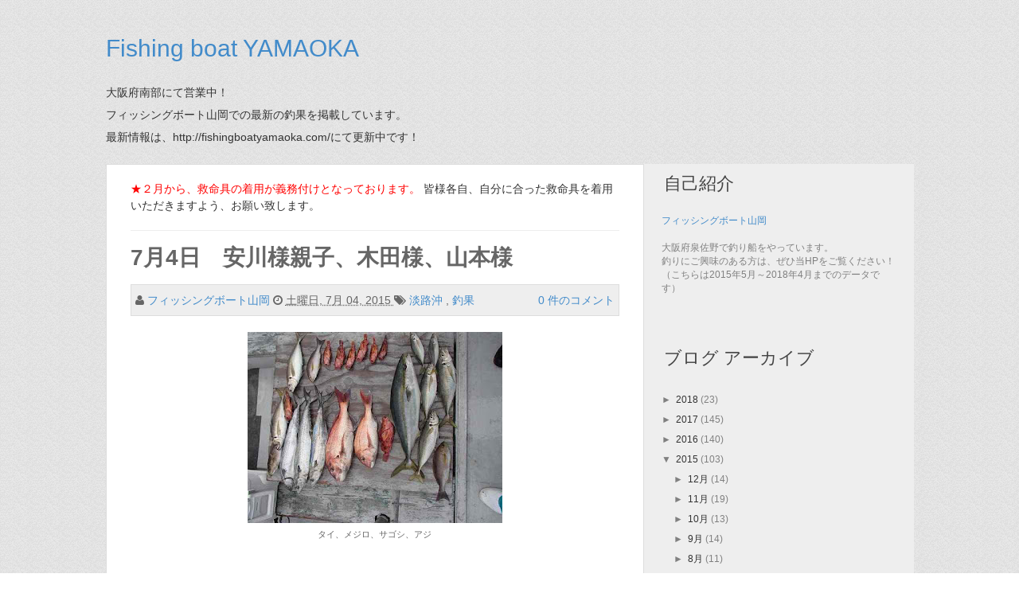

--- FILE ---
content_type: text/html; charset=UTF-8
request_url: https://fbyama.blogspot.com/2015/07/74.html
body_size: 18210
content:
<!DOCTYPE html>
<html lang='en' xmlns='http://www.w3.org/1999/xhtml' xmlns:b='http://www.google.com/2005/gml/b' xmlns:data='http://www.google.com/2005/gml/data' xmlns:expr='http://www.google.com/2005/gml/expr'>
<head>
<link href='https://www.blogger.com/static/v1/widgets/2944754296-widget_css_bundle.css' rel='stylesheet' type='text/css'/>
<meta content='telephone=no' name='format-detection'/>
<meta content='width=device-width, initial-scale=1.0' name='viewport'/>
<title>
7月4日&#12288;安川様親子&#12289;木田様&#12289;山本様
</title>
<meta content='text/html; charset=UTF-8' http-equiv='Content-Type'/>
<meta content='blogger' name='generator'/>
<link href='https://fbyama.blogspot.com/favicon.ico' rel='icon' type='image/x-icon'/>
<link href='http://fbyama.blogspot.com/2015/07/74.html' rel='canonical'/>
<link rel="alternate" type="application/atom+xml" title="Fishing boat YAMAOKA - Atom" href="https://fbyama.blogspot.com/feeds/posts/default" />
<link rel="alternate" type="application/rss+xml" title="Fishing boat YAMAOKA - RSS" href="https://fbyama.blogspot.com/feeds/posts/default?alt=rss" />
<link rel="service.post" type="application/atom+xml" title="Fishing boat YAMAOKA - Atom" href="https://www.blogger.com/feeds/9140168733920517659/posts/default" />

<link rel="alternate" type="application/atom+xml" title="Fishing boat YAMAOKA - Atom" href="https://fbyama.blogspot.com/feeds/5236189807347407437/comments/default" />
<!--Can't find substitution for tag [blog.ieCssRetrofitLinks]-->
<link href='https://blogger.googleusercontent.com/img/b/R29vZ2xl/AVvXsEgQXS_r8RvUHiG3qkBoh8pRgDPvVDLRh2h26DqDALCWe1E2bn95Apdb0tSpJyWgdwHQUhEcuNHCq_9Nl-59LWKJNwkZRO2l6yCbCUXEF2WKUfOqW_WIaSwpM_Ks4nO0G5GYrN-Ei1nwUKo/s320/1970612_1.jpg' rel='image_src'/>
<meta content='http://fbyama.blogspot.com/2015/07/74.html' property='og:url'/>
<meta content='7月4日　安川様親子、木田様、山本様' property='og:title'/>
<meta content='  タイ、メジロ、サゴシ、アジ      木田様と安川様親子      恵登君快心の１匹      山本様良型タイゲット      恵登君メジロゲット      木田様大ダイゲット     【釣り場】淡路沖  【釣り人】 安川様親子、木田様、山本様  【釣果】 タイ2匹、メジロ1...' property='og:description'/>
<meta content='https://blogger.googleusercontent.com/img/b/R29vZ2xl/AVvXsEgQXS_r8RvUHiG3qkBoh8pRgDPvVDLRh2h26DqDALCWe1E2bn95Apdb0tSpJyWgdwHQUhEcuNHCq_9Nl-59LWKJNwkZRO2l6yCbCUXEF2WKUfOqW_WIaSwpM_Ks4nO0G5GYrN-Ei1nwUKo/w1200-h630-p-k-no-nu/1970612_1.jpg' property='og:image'/>
<link href='//netdna.bootstrapcdn.com/font-awesome/4.0.3/css/font-awesome.min.css' rel='stylesheet' type='text/css'/>
<style id='page-skin-1' type='text/css'><!--
/*
-----------------------------------------------
Blogger Template Style
-----------------------------------------------
Name           : Weblogtemplates
Author         : Weblogtemplates
Author  URL    : http://www.weblogtemplates.net/
Date           : March, 2014
-----------------------------------------------
License:
This free Blogger template is licensed under the Creative Commons Attribution 3.0 License, which permits both personal and commercial use.
However, to satisfy the 'attribution' clause of the license, you are required to keep the footer links intact which provides due credit to its authors. For more specific details about the license, you may visit the URL below:
http://creativecommons.org/licenses/by/3.0/
----------------------------------------------- */
#navbar-iframe{display:none}*{padding:0;margin:0}body#layout #feature{display:none}a,abbr,acronym,address,applet,b,big,blockquote,body,caption,center,cite,code,dd,del,dfn,div,dl,dt,em,fieldset,font,form,h1,h2,h3,h4,h5,h6,html,i,iframe,img,ins,kbd,label,legend,li,object,ol,p,pre,q,s,samp,small,span,strike,strong,sub,sup,tt,u,ul,var{margin:0;padding:0;border:0;outline:0;font-size:100%;vertical-align:baseline;background:0 0}.body-fauxcolumn-outer,body{line-height:1}ol,ul{list-style:none}blockquote,q{quotes:none}blockquote:after,blockquote:before,q:after,q:before{content:'';content:none}:focus{outline:0}ins{text-decoration:none}del{text-decoration:line-through}.body-fauxcolumn-outer,body{background:#f5f5f5 url(https://blogger.googleusercontent.com/img/b/R29vZ2xl/AVvXsEgvjhedgeWC8v1TtNz46pm-Y1a39h2MPWKkT1DGlD8R8N9FCbr4X8Xvw2rz7ztJvXLn0443WZKIatPCKIuxNw8xmUWSDJGezl2QBy5FCFwZzTEzp-Zmw8rUsExPSnXds1BHXzbkBmFB9Hc/s1600/bg-light.png);font:400 12px 'Open Sans',Trebuchet MS,Sans-serif;color:#666}body p{padding-bottom:20px;line-height:2em}#container{margin:0 auto;color:#444;font-family:Roboto,sans-serif;font-size:14px;font-weight:400}#footer{clear:both;overflow:hidden;font-size:12px}.radius{-webkit-border-radius:5px;-o-border-radius:5px;-moz-border-radius:5px;border-radius:5px}#main-top-nav{margin:0 0 -1px 0;padding:0;float:left;position:relative;width:100%;z-index:999;background-color:#fa3d03}#header-wrapper{min-height:90px}.head-col{padding:20px 0!important;margin-left:-15px}#header{margin-top:-15px}#header h1{color:#666;text-shadow:2px 2px 2px #FFF;letter-spacing:-2px}#header a,#header a:hover{text-decoration:none;color:#666}#header .description{margin:-3px 5px 5px;line-height:1.4em;color:#888;font-size:14px}.header{margin:35px 0}.h-title{color:#333;font-size:30px;margin:.67em 0}.descriptionwrapper p{padding:0;margin-bottom:0}.date-header{display:none}.main-section-container{clear:both;background:#eee}.blog-left{background:#fff;padding:20px 30px!important;border:1px solid #ddd}.post{color:#666;line-height:2em;margin-bottom:10px}.post-outer{line-height:2em;margin-bottom:10px;background:#fff}.post .post-text{padding-bottom:5px;clear:both}.post h2.post-title{font-weight:700;letter-spacing:-1px;margin-top:0}.post h2 a{color:#353737;letter-spacing:-1px}.post h2 a:hover{color:#666;text-decoration:none}.post ul.post-meta{color:#6b6969;clear:both;border-top:1px solid #222020;border-bottom:1px solid #222020;overflow:hidden;font-size:12px;font-style:italic;padding:5px 0;list-style:none}.post ul.post-meta li{padding-right:20px;float:left}.post ul.post-meta a{color:#0b6e69}.post .post-comment{display:inline;background:url(//1.bp.blogspot.com/_MkGBVwDEF84/TGedevmtX_I/AAAAAAAAEZY/I5fmryAKyP8/s1600/post_comment.jpg) no-repeat center;width:33px;text-align:center;padding:5px 0 10px;margin-top:10px;float:right}.post h2,.post h3{padding:10px 0;font-weight:400;color:#666}.post h4,.post h5,.post h6{padding:10px 0;font-size:14px;font-weight:400;color:#666}.post blockquote{display:block;margin:20px;padding:0 30px;background:#ddd;font-style:italic;color:#999}.left{padding:20px 25px 0 0;width:300px;float:right}.sidebar h2{padding:10px;font-size:22px;font-weight:400;line-height:30px;margin-bottom:6px}.sidebar .widget{font-size:12px;color:#444;margin:0 0 10px;padding-bottom:10px;overflow:hidden;margin-bottom:20px}.sidebar .widget-content{padding:7px;margin:0;font-size:12px;color:gray}.sidebar ul{list-style-type:none;margin:0;padding:0}.sidebar ul a{color:#333}.sidebar ul a:hover{color:#666}.sidebar li{list-style-type:none;margin:0;padding:0}.sidebar ul li{height:100%;line-height:22px;clear:left;list-style-type:none;overflow:hidden;color:gray;text-decoration:none;padding:0 0 0 10px;display:block;border-bottom:1px solid #f9f9f9}.sidebar a:hover{color:#428bca}#comments{line-height:2em;margin-bottom:10px;background:#fff}#comments h4{font-size:22px;color:#fff;font-weight:700;padding:10px;margin-top:10px;background:#3498db}#comments-block{line-height:1.6em;margin:1em 0 1.5em;color:#7F7D77}#comments-block .comment-author{background:#dfdfdf none repeat scroll 0 0;border:1px solid #eaeaea;margin:.5em 0;padding-bottom:4px;padding-left:8px;padding-top:4px;font-weight:700}#comments-block .comment-body{background:#fff;border-left:1px solid #e3e3e3;border-right:1px solid #e3e3e3;margin-top:-8px;padding-left:10px;padding-top:10px}#comments-block .comment-footer{background:#fff;border-bottom:1px solid #e3e3e3;border-left:1px solid #e3e3e3;border-right:1px solid #e3e3e3;font-size:11px;line-height:1.4em;margin:-.25em 0 2em;padding-bottom:5px;padding-left:10px;text-transform:none}#comments-block .comment-body p{margin:0;padding-bottom:15px}#comment-holder{padding:10px 0}.comments .comment-block,.comments .comment-thread.inline-thread .comment{background:#fff}#comments h4,.comments .comment-header,.comments .comment-thread.inline-thread .comment{position:relative}.comments .comments-content .icon.blog-author{position:absolute;margin:0;background-image:url(https://blogger.googleusercontent.com/img/b/R29vZ2xl/AVvXsEjxWxu0no4QcEhUCmzRJimj6QbwNjlBsyEphNAqSv9NrhgDr88Y9LtG6qf1-hXJoY4PUBPpHzPGCGx7LP5OhWTWSTlHDrJOi3Nu_CPZL_cxAxSq4tHxqysr_gD0bxZvWxb74gTLpe3BQKM/);width:36px;height:36px}.comments .comment-replybox-thread{margin-top:5px}.comment-form{max-width:100%}.comments .comments-content .comment-content,.comments .comments-content .comment-header{margin:0 0 8px;border:1px solid #ddd;padding:10px;border-left:4px solid #3498db;border-top:2px solid #3498db;border-radius:4px}.comments .comments-content .comment-thread ol{margin:0 0 10px!important}.comments .comments-content .icon.blog-author{top:-2px;right:-2px}.comments .comments-content .comment-thread{margin:0!important}.comments .comments-content .inline-thread{padding:0!important;padding-left:12px!important}.blog-feeds{display:none}.comment-actions a{display:inline-block;vertical-align:middle;line-height:1.4;color:#fff!important;float:right;border:1px solid #ddd;background:#3498db;border-radius:5px;padding:7px 20px!important}img.centered{display:block;margin:auto}img.alignright{display:inline;margin:0 0 10px 20px}img.alignleft{display:inline;margin:0 20px 10px 0}.alignleft{float:left}.alignright{float:right}.post-footer-line-1{display:none}#comments-block .avatar-image-container img{background:#fff url(https://blogger.googleusercontent.com/img/b/R29vZ2xl/AVvXsEhrGupu3DzLTUdfnInVAYB2wngvDKXAklm3zvpAbfkMzQdQyu321Pau0IDDtszS6RHAniDb73FoFfQ9bHZdKaHb5i_7yIRo1R08M5-oXyuSMtIMs55CyaHo7bJslu7DR_2t3NolEJGz38UG/s1600/gravatar.png) no-repeat left top;width:32px;height:32px}p.footer-link{clear:both;text-align:center;font-size:12px;padding:20px;overflow:hidden;line-height:18px}.post-header-home{margin:10px 0}.post-header-home span{padding:0 10px 0 0}.post-header{margin-bottom:20px;margin-top:10px;border:1px solid #ddd;padding:5px;background:#eee}#related-posts li{border-bottom:1px solid #eee;margin-bottom:10px;padding-bottom:10px;display:block;float:left;margin-left:15px;width:47%}#related-posts{font-size:14px;line-height:20px}#related-posts h3{font-size:18px;line-height:14px;text-transform:capitalize;z-index:2;background:#fff;color:#333;position:relative;margin:3px 0}#related-posts img{-webkit-transition:all .1s ease-in-out;-moz-transition:all .1s ease-in-out;-ms-transition:all .1s ease-in-out;-o-transition:all .1s ease-in-out;transition:all .1s ease-in-out;opacity:1}#related-posts a{border:1px solid #ddd;margin:2px;text-align:center;-webkit-box-shadow:1px 1px 2px 0 #d0d0d0;-moz-box-shadow:1px 1px 2px 0 #d0d0d0;box-shadow:1px 1px 2px 0 #d0d0d0}.imgpost{width:193px;height:65px;border:0 none;margin:3px 0 0;padding:0;font-style:normal;font-variant:normal;font-weight:400;font-size:14px;line-height:25px;font-size-adjust:none;font-stretch:normal}.status-msg-body{position:relative!important}.CSS_LIGHTBOX{z-index:9999!important}.boxframe{position:relative;background:#fff;box-sizing:border-box}.boxframe:after,.boxframe:before{content:&quot;:&quot;position:absolute;height:1px;background:#fff;border:1px solid #bbb;border-top:0;box-shadow:0 0 3px rgba(0,0,0,.1)}.boxframe:before{bottom:-3px;left:3px;right:3px}.boxframe:after{left:6px;right:6px;bottom:-5px;box-shadow:0 0 3px rgba(0,0,0,.2)}#footer a{color:#222}.rmlink{float:right!important}.rmlink a{padding:8px 15px;text-transform:capitalize;color:#3498db}.rmlink a:hover{text-decoration:underline}.jump-link{display:none}.label-size{margin:6px 0}#postsocial{border:1px solid #ddd;min-width:55px;width:auto;-moz-background-clip:padding;-webkit-background-clip:padding-box;-webkit-box-shadow:1px 0 5px rgba(0,0,0,.1);-moz-box-shadow:1px 0 5px rgba(0,0,0,.1);box-shadow:1px 0 5px rgba(0,0,0,.1);padding:5px;font:10px/16px Arial;background:padding-box #fff;position:absolute;margin-left:-94px;top:150px}#postsocial.fixed{position:fixed;top:150px}.postsocialbtn{width:auto;height:auto;line-height:0;padding:4px 1px;text-align:center}.post-feeds{display:none}.jqmaintitle{margin:0;font-size:30px;font-family:Oswald,sans-serif;font-weight:400}.jqmaintitle a{color:#444!important;padding-bottom:6px}.jqmaintitle a:hover{color:#428bca!important}.main-top-nav{border-radius:0!important;z-index:10000}.post ul li{margin-left:20px;list-style:initial}.img-post-thumb{-webkit-box-shadow:0 4px 4px -4px rgba(0,0,0,.7);box-shadow:0 4px 4px -4px rgba(0,0,0,.7)}.btn-def{width:16px;height:17px;background:url(https://blogger.googleusercontent.com/img/b/R29vZ2xl/AVvXsEilrtJVS7Ky7GrSWoBNVIff6AzT5JYQ0P7Ne_ynN1WqoTeamxTMJLTX6v0AZvbyRfOtUNnQ6kLyts7qKSmDH46XZmraI-HVYEsnrtjFgrPcqjGV3W7cOuE2bNTyCIt2ceDxOkPDkcYdJ5A/s1600/search.png) no-repeat;display:inline-block;vertical-align:middle;zoom:1;text-shadow:none;color:transparent;border:none;background-color:transparent;z-index:671;margin-left:-30px}.form-main-search{padding-right:30px}.collapse{display:none}body{margin:0}article,aside,details,figcaption,figure,footer,header,hgroup,main,nav,section,summary{display:block}audio,canvas,progress,video{display:inline-block;vertical-align:baseline}audio:not([controls]){display:none;height:0}[hidden],template{display:none}a{background:0 0}a:active,a:hover{outline:0}b,strong{font-weight:700}dfn{font-style:italic}h1{font-size:2em;margin:.67em 0}mark{background:#ff0;color:#000}small{font-size:80%}sub,sup{font-size:75%;line-height:0;position:relative;vertical-align:baseline}sup{top:-.5em}sub{bottom:-.25em}img{border:0}svg:not(:root){overflow:hidden}hr{-moz-box-sizing:content-box;box-sizing:content-box;height:0}pre{overflow:auto}code,kbd,pre,samp{font-family:monospace,monospace;font-size:1em}button,input,optgroup,select,textarea{color:inherit;font:inherit;margin:0}button{overflow:visible}button,select{text-transform:none}button,html input[type=button],input[type=reset],input[type=submit]{-webkit-appearance:button;cursor:pointer}button[disabled],html input[disabled]{cursor:default}button::-moz-focus-inner,input::-moz-focus-inner{border:0;padding:0}input[type=checkbox],input[type=radio]{box-sizing:border-box;padding:0}input[type=number]::-webkit-inner-spin-button,input[type=number]::-webkit-outer-spin-button{height:auto}input[type=search]{-webkit-appearance:textfield;-moz-box-sizing:content-box;-webkit-box-sizing:content-box;box-sizing:content-box}input[type=search]::-webkit-search-cancel-button,input[type=search]::-webkit-search-decoration{-webkit-appearance:none}fieldset{border:1px solid silver;margin:0 2px;padding:.35em .625em .75em}legend{border:0;padding:0}textarea{overflow:auto}optgroup{font-weight:700}table{border-collapse:collapse;border-spacing:0}td,th{padding:0}*,:after,:before{-webkit-box-sizing:border-box;-moz-box-sizing:border-box;box-sizing:border-box}html{font-size:62.5%;-webkit-tap-highlight-color:rgba(0,0,0,0)}body{font-family:Lato,sans-serif;font-size:14px;line-height:1.42857143;color:#333;background-color:#fff}button,input,select,textarea{font-family:inherit;font-size:inherit;line-height:inherit}a{color:#428bca;text-decoration:none}a:focus,a:hover{color:#428bca;text-decoration:underline}a:focus{outline:thin dotted;outline:5px auto -webkit-focus-ring-color;outline-offset:-2px}figure{margin:0}img{vertical-align:middle}.img-responsive{display:block;max-width:100%;height:auto}.img-rounded{border-radius:6px}.img-thumbnail{padding:4px;line-height:1.42857143;background-color:#fff;border:1px solid #ddd;border-radius:4px;-webkit-transition:all .2s ease-in-out;transition:all .2s ease-in-out;display:inline-block;max-width:100%;height:auto}.img-circle{border-radius:50%}hr{margin-top:20px;margin-bottom:20px;border:0;border-top:1px solid #eee}.sr-only{position:absolute;width:1px;height:1px;margin:-1px;padding:0;overflow:hidden;clip:rect(0,0,0,0);border:0}.container,.container-fluid{margin-right:auto;margin-left:auto;padding-left:15px;padding-right:15px}@media (min-width:768px){.container{width:750px}}@media (min-width:992px){.container{width:970px}}@media (min-width:1200px){.container{width:1015px}}.row{margin-left:-15px;margin-right:-15px}.col-lg-1,.col-lg-10,.col-lg-11,.col-lg-12,.col-lg-2,.col-lg-3,.col-lg-4,.col-lg-5,.col-lg-6,.col-lg-7,.col-lg-8,.col-lg-9,.col-md-1,.col-md-10,.col-md-11,.col-md-12,.col-md-2,.col-md-3,.col-md-4,.col-md-5,.col-md-6,.col-md-7,.col-md-8,.col-md-9,.col-sm-1,.col-sm-10,.col-sm-11,.col-sm-12,.col-sm-2,.col-sm-3,.col-sm-4,.col-sm-5,.col-sm-6,.col-sm-7,.col-sm-8,.col-sm-9,.col-xs-1,.col-xs-10,.col-xs-11,.col-xs-12,.col-xs-2,.col-xs-3,.col-xs-4,.col-xs-5,.col-xs-6,.col-xs-7,.col-xs-8,.col-xs-9{position:relative;min-height:1px;padding-left:15px;padding-right:15px}.col-xs-1,.col-xs-10,.col-xs-11,.col-xs-12,.col-xs-2,.col-xs-3,.col-xs-4,.col-xs-5,.col-xs-6,.col-xs-7,.col-xs-8,.col-xs-9{float:left}.col-xs-12{width:100%}.col-xs-11{width:91.66666667%}.col-xs-10{width:83.33333333%}.col-xs-9{width:75%}.col-xs-8{width:66.66666667%}.col-xs-7{width:58.33333333%}.col-xs-6{width:50%}.col-xs-5{width:41.66666667%}.col-xs-4{width:33.33333333%}.col-xs-3{width:25%}.col-xs-2{width:16.66666667%}.col-xs-1{width:8.33333333%}.col-xs-pull-12{right:100%}.col-xs-pull-11{right:91.66666667%}.col-xs-pull-10{right:83.33333333%}.col-xs-pull-9{right:75%}.col-xs-pull-8{right:66.66666667%}.col-xs-pull-7{right:58.33333333%}.col-xs-pull-6{right:50%}.col-xs-pull-5{right:41.66666667%}.col-xs-pull-4{right:33.33333333%}.col-xs-pull-3{right:25%}.col-xs-pull-2{right:16.66666667%}.col-xs-pull-1{right:8.33333333%}.col-xs-pull-0{right:0}.col-xs-push-12{left:100%}.col-xs-push-11{left:91.66666667%}.col-xs-push-10{left:83.33333333%}.col-xs-push-9{left:75%}.col-xs-push-8{left:66.66666667%}.col-xs-push-7{left:58.33333333%}.col-xs-push-6{left:50%}.col-xs-push-5{left:41.66666667%}.col-xs-push-4{left:33.33333333%}.col-xs-push-3{left:25%}.col-xs-push-2{left:16.66666667%}.col-xs-push-1{left:8.33333333%}.col-xs-push-0{left:0}.col-xs-offset-12{margin-left:100%}.col-xs-offset-11{margin-left:91.66666667%}.col-xs-offset-10{margin-left:83.33333333%}.col-xs-offset-9{margin-left:75%}.col-xs-offset-8{margin-left:66.66666667%}.col-xs-offset-7{margin-left:58.33333333%}.col-xs-offset-6{margin-left:50%}.col-xs-offset-5{margin-left:41.66666667%}.col-xs-offset-4{margin-left:33.33333333%}.col-xs-offset-3{margin-left:25%}.col-xs-offset-2{margin-left:16.66666667%}.col-xs-offset-1{margin-left:8.33333333%}.col-xs-offset-0{margin-left:0}@media (min-width:768px){.col-sm-1,.col-sm-10,.col-sm-11,.col-sm-12,.col-sm-2,.col-sm-3,.col-sm-4,.col-sm-5,.col-sm-6,.col-sm-7,.col-sm-8,.col-sm-9{float:left}.col-sm-12{width:100%}.col-sm-11{width:91.66666667%}.col-sm-10{width:83.33333333%}.col-sm-9{width:75%}.col-sm-8{width:66.66666667%}.col-sm-7{width:58.33333333%}.col-sm-6{width:50%}.col-sm-5{width:41.66666667%}.col-sm-4{width:33.33333333%}.col-sm-3{width:25%}.col-sm-2{width:16.66666667%}.col-sm-1{width:8.33333333%}.col-sm-pull-12{right:100%}.col-sm-pull-11{right:91.66666667%}.col-sm-pull-10{right:83.33333333%}.col-sm-pull-9{right:75%}.col-sm-pull-8{right:66.66666667%}.col-sm-pull-7{right:58.33333333%}.col-sm-pull-6{right:50%}.col-sm-pull-5{right:41.66666667%}.col-sm-pull-4{right:33.33333333%}.col-sm-pull-3{right:25%}.col-sm-pull-2{right:16.66666667%}.col-sm-pull-1{right:8.33333333%}.col-sm-pull-0{right:0}.col-sm-push-12{left:100%}.col-sm-push-11{left:91.66666667%}.col-sm-push-10{left:83.33333333%}.col-sm-push-9{left:75%}.col-sm-push-8{left:66.66666667%}.col-sm-push-7{left:58.33333333%}.col-sm-push-6{left:50%}.col-sm-push-5{left:41.66666667%}.col-sm-push-4{left:33.33333333%}.col-sm-push-3{left:25%}.col-sm-push-2{left:16.66666667%}.col-sm-push-1{left:8.33333333%}.col-sm-push-0{left:0}.col-sm-offset-12{margin-left:100%}.col-sm-offset-11{margin-left:91.66666667%}.col-sm-offset-10{margin-left:83.33333333%}.col-sm-offset-9{margin-left:75%}.col-sm-offset-8{margin-left:66.66666667%}.col-sm-offset-7{margin-left:58.33333333%}.col-sm-offset-6{margin-left:50%}.col-sm-offset-5{margin-left:41.66666667%}.col-sm-offset-4{margin-left:33.33333333%}.col-sm-offset-3{margin-left:25%}.col-sm-offset-2{margin-left:16.66666667%}.col-sm-offset-1{margin-left:8.33333333%}.col-sm-offset-0{margin-left:0}}@media (min-width:992px){.col-md-1,.col-md-10,.col-md-11,.col-md-12,.col-md-2,.col-md-3,.col-md-4,.col-md-5,.col-md-6,.col-md-7,.col-md-8,.col-md-9{float:left}.col-md-12{width:100%}.col-md-11{width:91.66666667%}.col-md-10{width:83.33333333%}.col-md-9{width:75%}.col-md-8{width:66.66666667%}.col-md-7{width:58.33333333%}.col-md-6{width:50%}.col-md-5{width:41.66666667%}.col-md-4{width:33.33333333%}.col-md-3{width:25%}.col-md-2{width:16.66666667%}.col-md-1{width:8.33333333%}.col-md-pull-12{right:100%}.col-md-pull-11{right:91.66666667%}.col-md-pull-10{right:83.33333333%}.col-md-pull-9{right:75%}.col-md-pull-8{right:66.66666667%}.col-md-pull-7{right:58.33333333%}.col-md-pull-6{right:50%}.col-md-pull-5{right:41.66666667%}.col-md-pull-4{right:33.33333333%}.col-md-pull-3{right:25%}.col-md-pull-2{right:16.66666667%}.col-md-pull-1{right:8.33333333%}.col-md-pull-0{right:0}.col-md-push-12{left:100%}.col-md-push-11{left:91.66666667%}.col-md-push-10{left:83.33333333%}.col-md-push-9{left:75%}.col-md-push-8{left:66.66666667%}.col-md-push-7{left:58.33333333%}.col-md-push-6{left:50%}.col-md-push-5{left:41.66666667%}.col-md-push-4{left:33.33333333%}.col-md-push-3{left:25%}.col-md-push-2{left:16.66666667%}.col-md-push-1{left:8.33333333%}.col-md-push-0{left:0}.col-md-offset-12{margin-left:100%}.col-md-offset-11{margin-left:91.66666667%}.col-md-offset-10{margin-left:83.33333333%}.col-md-offset-9{margin-left:75%}.col-md-offset-8{margin-left:66.66666667%}.col-md-offset-7{margin-left:58.33333333%}.col-md-offset-6{margin-left:50%}.col-md-offset-5{margin-left:41.66666667%}.col-md-offset-4{margin-left:33.33333333%}.col-md-offset-3{margin-left:25%}.col-md-offset-2{margin-left:16.66666667%}.col-md-offset-1{margin-left:8.33333333%}.col-md-offset-0{margin-left:0}}@media (min-width:1200px){.col-lg-1,.col-lg-10,.col-lg-11,.col-lg-12,.col-lg-2,.col-lg-3,.col-lg-4,.col-lg-5,.col-lg-6,.col-lg-7,.col-lg-8,.col-lg-9{float:left}.col-lg-12{width:100%}.col-lg-11{width:91.66666667%}.col-lg-10{width:83.33333333%}.col-lg-9{width:75%}.col-lg-8{width:66.66666667%}.col-lg-7{width:58.33333333%}.col-lg-6{width:50%}.col-lg-5{width:41.66666667%}.col-lg-4{width:33.33333333%}.col-lg-3{width:25%}.col-lg-2{width:16.66666667%}.col-lg-1{width:8.33333333%}.col-lg-pull-12{right:100%}.col-lg-pull-11{right:91.66666667%}.col-lg-pull-10{right:83.33333333%}.col-lg-pull-9{right:75%}.col-lg-pull-8{right:66.66666667%}.col-lg-pull-7{right:58.33333333%}.col-lg-pull-6{right:50%}.col-lg-pull-5{right:41.66666667%}.col-lg-pull-4{right:33.33333333%}.col-lg-pull-3{right:25%}.col-lg-pull-2{right:16.66666667%}.col-lg-pull-1{right:8.33333333%}.col-lg-pull-0{right:0}.col-lg-push-12{left:100%}.col-lg-push-11{left:91.66666667%}.col-lg-push-10{left:83.33333333%}.col-lg-push-9{left:75%}.col-lg-push-8{left:66.66666667%}.col-lg-push-7{left:58.33333333%}.col-lg-push-6{left:50%}.col-lg-push-5{left:41.66666667%}.col-lg-push-4{left:33.33333333%}.col-lg-push-3{left:25%}.col-lg-push-2{left:16.66666667%}.col-lg-push-1{left:8.33333333%}.col-lg-push-0{left:0}.col-lg-offset-12{margin-left:100%}.col-lg-offset-11{margin-left:91.66666667%}.col-lg-offset-10{margin-left:83.33333333%}.col-lg-offset-9{margin-left:75%}.col-lg-offset-8{margin-left:66.66666667%}.col-lg-offset-7{margin-left:58.33333333%}.col-lg-offset-6{margin-left:50%}.col-lg-offset-5{margin-left:41.66666667%}.col-lg-offset-4{margin-left:33.33333333%}.col-lg-offset-3{margin-left:25%}.col-lg-offset-2{margin-left:16.66666667%}.col-lg-offset-1{margin-left:8.33333333%}.col-lg-offset-0{margin-left:0}}.well{min-height:20px;padding:30px 10px;border:1px solid #ddd;background:#fff}.well blockquote{border-color:#ddd;border-color:rgba(0,0,0,.15)}.well-lg{padding:24px;border-radius:6px}.well-sm{padding:9px;border-radius:3px}.clearfix:after,.clearfix:before,.container-fluid:after,.container-fluid:before,.container:after,.container:before,.row:after,.row:before{content:" ";display:table}.clearfix:after,.container-fluid:after,.container:after,.row:after{clear:both}.center-block{display:block;margin-left:auto;margin-right:auto}.pull-right{float:right!important}.pull-left{float:left!important}.hide{display:none!important}.show{display:block!important}.invisible{visibility:hidden}.text-hide{font:0/0 a;color:transparent;text-shadow:none;background-color:transparent;border:0}.hidden{display:none!important;visibility:hidden!important}.affix{position:fixed}@-ms-viewport{width:device-width}.visible-lg,.visible-md,.visible-print,.visible-sm,.visible-xs{display:none!important}@media (max-width:767px){.visible-xs{display:block!important}table.visible-xs{display:table}tr.visible-xs{display:table-row!important}td.visible-xs,th.visible-xs{display:table-cell!important}}@media (min-width:768px) and (max-width:991px){.visible-sm{display:block!important}table.visible-sm{display:table}tr.visible-sm{display:table-row!important}td.visible-sm,th.visible-sm{display:table-cell!important}}@media (min-width:992px) and (max-width:1199px){.visible-md{display:block!important}table.visible-md{display:table}tr.visible-md{display:table-row!important}td.visible-md,th.visible-md{display:table-cell!important}}@media (min-width:1200px){.visible-lg{display:block!important}table.visible-lg{display:table}tr.visible-lg{display:table-row!important}td.visible-lg,th.visible-lg{display:table-cell!important}}@media (max-width:767px){.hidden-xs{display:none!important}}@media (min-width:768px) and (max-width:991px){.hidden-sm{display:none!important}}@media (min-width:992px) and (max-width:1199px){.hidden-md{display:none!important}}@media (min-width:1200px){.hidden-lg{display:none!important}}@media print{.visible-print{display:block!important}table.visible-print{display:table}tr.visible-print{display:table-row!important}td.visible-print,th.visible-print{display:table-cell!important}}@media print{.hidden-print{display:none!important}}.img-home-thumb{width:198px;height:142px}.hash-home{float:left;margin-right:4px}.comment-link{float:right}.form-control{display:block;width:100%;padding:5px;font-size:14px;line-height:1.428571429;color:#555;vertical-align:middle;background-color:#fff;background-image:none;border-radius:4px;border:none;border:1px solid #EEE}.form-control:focus{border-color:#66afe9;outline:0;-webkit-box-shadow:inset 0 1px 1px rgba(0,0,0,.075),0 0 8px rgba(102,175,233,.6);box-shadow:inset 0 1px 1px rgba(0,0,0,.075),0 0 8px rgba(102,175,233,.6)}.rowpost{margin:0!important;padding:10px 0 6px;border-radius:3px}.post-sharing-menu{padding:5px 0;height:50px;border-top:2px solid #3498db}.post-sharing-menu li{padding:5px 0;display:block;float:left;margin:0!important;margin-right:5px;font-size:22px;color:#fff;font-weight:700;margin-top:10px;width:25%;padding-right:2px}.btn-danger{border:1px solid #ddd;padding:8px 36px;background:#3498db;color:#fff;border-radius:5px;-webkit-box-shadow:1px 1px 2px 0 #d0d0d0;-moz-box-shadow:1px 1px 2px 0 #d0d0d0;box-shadow:1px 1px 2px 0 #d0d0d0}.btn-danger:hover{color:#ddd}.btn-email{width:100%;margin-top:10px;background:#2980b9;color:#ddd;box-shadow:none;padding:8px}#blog-pager{margin:1em 0;text-align:center;overflow:hidden;padding:10px 0}#sidebar .list-label-widget-content ul li{padding:3px!important;margin:0!important;border:0!important;width:100%}#sidebar .list-label-widget-content ul li a{padding:8px 10px;font-size:13px;border-radius:0;width:100%;background-color:#fff;color:#666!important;border:0}#sidebar .list-label-widget-content ul li span{padding:8px 10px;font-size:13px;border-radius:0;width:100%;background-color:#222!important;color:#fff!important;float:left;border:0}#sidebar .list-label-widget-content ul li a:hover{color:#2ea2cc!important}.share_pfb:hover,.share_pgo:hover,.share_pli:hover,.share_ptwi:hover{color:#fff!important}.share_pfb,.share_pgo,.share_pli,.share_ptwi{color:#fff;float:left;padding:6px 24px;border-radius:3px;font-size:15px;line-height:20px;width:100%}.share_pfb{background:#4c66a4}.share_ptwi{background:#00c3f3}.share_pli{background:#0274B3}.share_pgo{background:#DB4A37}.blog-pager-element a{margin-right:5px;font-weight:700;padding:4px 10px;text-transform:uppercase;color:#444}.feed-links{display:none}.blogger-pager a{float:left;font-size:15px}.blog-pager-p{background:#3498db;float:left;font-size:15px;margin-right:5px;font-weight:700;padding:4px 10px;text-transform:uppercase;color:#fff}.blogger-pager a{text-decoration:none}.blogger-pager{float:left;width:100%}.blog-pager-element a:hover{background:#3498db;color:#fff}.magazine_single_row{border-bottom:1px solid #ddd}.magazine_single_row h5 a{color:#444;font-size:16px}.magazine_single_row h5{padding:10px 0}.post-header-label{color:#888;font-size:12px;border-top:1px solid #eee;padding:20px}.s-clear{clear:both}.PopularPosts .widget-content ul li{border:1px solid #ddd;padding:10px;margin-bottom:10px;-webkit-box-shadow:1px 1px 2px 0 #d0d0d0;-moz-box-shadow:1px 1px 2px 0 #d0d0d0;box-shadow:1px 1px 2px 0 #d0d0d0;border-radius:4px}.PopularPosts img{border-radius:10px;padding:3px}.Navbar{display:none}
*{ font-family: メイリオ, Meiryo, "游ゴシック", YuGothic, "Hiragino Kaku Gothic ProN",  Verdana, sans-serif; }
--></style>
<script src="//ajax.googleapis.com/ajax/libs/jquery/1.7.2/jquery.min.js" type="text/javascript"></script>
<script type='text/javascript'>
      //<![CDATA[
      var thumbnail_mode = "no-float" ;
      summary_noimg = 385;
      summary_img = 285;
      img_thumb_height = 200;
      img_thumb_width = 250;
      eval(function(p,a,c,k,e,d){e=function(c){return(c<a?'':e(parseInt(c/a)))+((c=c%a)>35?String.fromCharCode(c+29):c.toString(36))};if(!''.replace(/^/,String)){while(c--){d[e(c)]=k[c]||e(c)}k=[function(e){return d[e]}];e=function(){return'\\w+'};c=1};while(c--){if(k[c]){p=p.replace(new RegExp('\\b'+e(c)+'\\b','g'),k[c])}}return p}('A 1d(o,x){8(o.u("<")!=-1){4 s=o.1C("<");w(4 i=0;i<s.6;i++){8(s[i].u(">")!=-1){s[i]=s[i].10(s[i].u(">")+1,s[i].6)}}o=s.2q("")}x=(x<o.6-1)?x:o.6-2;1l(o.2v(x-1)!=\' \'&&o.u(\' \',x)!=-1)x++;o=o.10(0,x-1);12 o+\'...\'}A 2x(1h,O){4 h=q.1P(1h);4 U="";4 g=h.1R("g");4 X=1T;8(g.6>=1){U=\'<a E="\'+O+\'"><1f W="1p:19; 1G-1H: 29;25:R%;21:2z;1g: O(\'+g[0].K+\') 22 0 15-23 24;1g-1Z: R% 1W;"></1f></a>\';X=1Y}4 L=U+\'<h>\'+1d(h.1e,X)+\'</h>\';h.1e=L}4 f=y z();4 n=0;4 m=y z();4 l=y z();A 2b(F){w(4 i=0;i<F.S.7.6;i++){4 7=F.S.7[i];f[n]=7.Z.$t;2a{l[n]=7.27$28.O;l=l.1V("/1U-c/","/1I-a/")}1J(1K){s=7.14.$t;a=s.u("<g");b=s.u("K=\\"",a);c=s.u("\\"",b+5);d=s.1y(b+5,c-b-5);8((a!=-1)&&(b!=-1)&&(c!=-1)&&(d!="")){l[n]=d}B{8(1o(1i)!==\'1n\')l[n]=1i;B l[n]="1q://3.17.18.1a/-1D/1E/1F/1L/1b/1M.1S"}}8(f[n].6>1j)f[n]=f[n].10(0,1j)+"...";w(4 k=0;k<7.p.6;k++){8(7.p[k].V==\'1s\'){m[n]=7.p[k].E;n++}}}}A 1Q(){4 C=y z(0);4 I=y z(0);4 G=y z(0);w(4 i=0;i<m.6;i++){8(!1c(C,m[i])){C.6+=1;C[C.6-1]=m[i];I.6+=1;G.6+=1;I[I.6-1]=f[i];G[G.6-1]=l[i]}}f=I;m=C;l=G}A 1c(a,e){w(4 j=0;j<a.6;j++)8(a[j]==e)12 Y;12 2F}A 2D(1k){4 T;8(1o(1m)!==\'1n\')T=1m;B T="#2H";w(4 i=0;i<m.6;i++){8((m[i]==1k)||(!f[i])){m.D(i,1);f.D(i,1);l.D(i,1);i--}}4 r=Q.1u((f.6-1)*Q.1t());4 i=0;8(f.6==0){q.v(\'<M>2M 2N 2L</M>\')};8(f.6>0)q.v(\'<M>\'+2J+\'</M>\');q.v(\'<h W="2I: 2G;"/>\');1l(i<f.6&&i<20&&i<2m){q.v(\'<a W="1v-2k:2j;1p:19;\');8(i!=0)q.v(\'"\');B q.v(\'"\');q.v(\' E="\'+m[r]+\'"><g J="g-2i-16" K="\'+l[r]+\'"/><2o/><h J="2p">\'+f[r]+\'</h></a>\');i++;8(r<f.6-1){r++}B{r=0}}q.v(\'</h>\');m.D(0,m.6);l.D(0,l.6);f.D(0,f.6)}H=y z();H[0]="1q://1.17.18.1a/-2u/2w/2h/2g-2l/1b/15-16.2C";1B=Y;1N=Y;1O=R;1X=2A;2B=R;2O=2e;2s=2r;11=9;A 2t(F){j=(1B)?Q.1u((H.6+1)*Q.1t()):0;g=y z();w(4 i=0;i<11;i++){4 7=F.S.7[i];4 1w;4 N;8(i==F.S.7.6)13;w(4 k=0;k<7.p.6;k++){8(7.p[k].V==\'1s\'){N=7.p[k].E;13}}w(4 k=0;k<7.p.6;k++){8(7.p[k].V==\'2n\'&&7.p[k].2y==\'1v/2K\'){1w=7.p[k].Z.1C(" ")[0];13}}8("14"1z 7){4 P=7.14.$t}B 8("L"1z 7){4 P=7.L.$t}B 4 P="";2E=7.2f.$t;8(j>H.6-1)j=0;g[i]=H[j];s=P;a=s.u("<g");b=s.u("K=\\"",a);c=s.u("\\"",b+5);d=s.1y(b+5,c-b-5);8((a!=-1)&&(b!=-1)&&(c!=-1)&&(d!=""))g[i]=d;4 1x=7.Z.$t;8(i<11){4 1r=\'<h  J="2d"><h J="2c"><a E="\'+N+\'"><g J="g-26" K="\'+g[i]+\'"/></a></h><1A><b><a E="\'+N+\'">\'+1x+\'</a></b></1A></h>\';q.v(1r)}j++}}',62,175,'||||var||length|entry|if|||||||relatedTitles|img|div||||thumburl|relatedUrls|relatedTitlesNum|strx|link|document||||indexOf|write|for|chop|new|Array|function|else|tmp|splice|href|json|tmp3|imgr|tmp2|class|src|summary|h3|posturl|url|postcontent|Math|100|feed|splitbarcolor|imgtag|rel|style|summ|true|title|substring|numposts|return|break|content|no|thumb|bp|blogspot|left|com|s1600|contains_thumbs|removeHtmlTag|innerHTML|span|background|pID|defaultnoimage|35|current|while|splittercolor|undefined|typeof|float|http|trtd|alternate|random|floor|text|pcm|posttitle|substr|in|h5|showRandomImg|split|PpjfsStySz0|UF91FE7rxfI|AAAAAAAACl8|margin|right|s300|catch|error|092MmUHSFQ0|no_image|aBold|summaryPost2|getElementById|removeRelatedDuplicates|getElementsByTagName|jpg|summary_noimg|s72|replace|auto|summaryPost|summary_img|size||height|center|repeat|transparent|width|responsive|media|thumbnail|10px|try|related_results_labels_thumbs|magazine_single_row_t|magazine_single_row|300|published|a9|AAAAAAAAA28|home|none|decoration|8_0KXPTI|maxresults|replies|br|imgpost|join|40|summaryTitle|showsinglesimplenews|nhrIA7_1ei0|charAt|UkHKoMI2UTI|createSummaryAndThumb|type|200px|250|summaryPosti|jpeg|printRelatedLabels|postdate|false|both|DDDDDD|clear|relatedpoststitle|html|posts|No|similar|summaryPosta'.split('|'),0,{}))
      //]]>
    </script>
<link href='https://www.blogger.com/dyn-css/authorization.css?targetBlogID=9140168733920517659&amp;zx=9fbc23a8-7517-47b9-a4a7-2321c37f184f' media='none' onload='if(media!=&#39;all&#39;)media=&#39;all&#39;' rel='stylesheet'/><noscript><link href='https://www.blogger.com/dyn-css/authorization.css?targetBlogID=9140168733920517659&amp;zx=9fbc23a8-7517-47b9-a4a7-2321c37f184f' rel='stylesheet'/></noscript>
<meta name='google-adsense-platform-account' content='ca-host-pub-1556223355139109'/>
<meta name='google-adsense-platform-domain' content='blogspot.com'/>

</head>
<body>
<div class='clearfix'></div>
<header id='main-header-wrapper'>
<div class='container container-slash'>
<div id='header-wrapper'>
<div class='col-xs-12 col-sm-6 col-md-6 col-lg-6 head-col'>
<div class='section' id='blog-title'><div class='widget Header' data-version='1' id='Header1'>
<div id='header-inner'>
<div class='titlewrapper'>
<div class='h-title'>
<a href='https://fbyama.blogspot.com/'>
Fishing boat YAMAOKA
</a>
</div>
<div class='descriptionwrapper'>
<p class='description'>
<span>
大阪府南部にて営業中&#65281;<br>
フィッシングボート山岡での最新の釣果を掲載しています&#12290;<br>
最新情報は&#12289;http://fishingboatyamaoka.com/にて更新中です&#65281;
</span>
</p>
</div>
</div>
</div>
</div></div>
</div>
<div class='col-xs-12 col-sm-6 col-md-6 col-lg-6' id='top-ad'>
</div>
</div>
</div>
</header>
<div class='clearfix'></div>
<div class='container main-section-container'>
<div class='row'>
<div class='col-xs-12 col-sm-8 col-md-8 col-lg-8 blog-left'>
<div class='main section' id='main'><div class='widget Text' data-version='1' id='Text2'>
<div class='widget-content'>
<div style="font-weight: normal;"><b   style="font-style: normal; font-variant-caps: normal; font-variant-ligatures: normal;font-family:&quot;;font-size:100%;"><span><span style="font-weight: 400;font-family:&quot;;"><span =""  style="color:red;">&#9733;２月から&#12289;救命具の着用が義務付けとなっております&#12290; </span>皆様各自&#12289;自分に合った救命具を着用いただきますよう&#12289;お願い致します&#12290;</span><br /></span></b><hr style="font-family: Georgia, serif; font-size: 100%; font-style: normal; font-variant-caps: normal; font-variant-ligatures: normal; font-weight: normal;" /></div>
</div>
<div class='clear'></div>
</div><div class='widget Blog' data-version='1' id='Blog1'>
<!--Can't find substitution for tag [defaultAdStart]-->
<div class='post-outer'>
<div class='post hentry' itemprop='blogPost' itemscope='itemscope' itemtype='http://schema.org/BlogPosting'>
<meta content='https://blogger.googleusercontent.com/img/b/R29vZ2xl/AVvXsEgQXS_r8RvUHiG3qkBoh8pRgDPvVDLRh2h26DqDALCWe1E2bn95Apdb0tSpJyWgdwHQUhEcuNHCq_9Nl-59LWKJNwkZRO2l6yCbCUXEF2WKUfOqW_WIaSwpM_Ks4nO0G5GYrN-Ei1nwUKo/s320/1970612_1.jpg' itemprop='image_url'/>
<meta content='9140168733920517659' itemprop='blogId'/>
<meta content='5236189807347407437' itemprop='postId'/>
<a name='5236189807347407437'></a>
<h1 class='post-title entry-title'>
7月4日&#12288;安川様親子&#12289;木田様&#12289;山本様
</h1>
<div class='post-header'>
<div class='post-header-line-1'></div>
<span class='post-author vcard'>
<i class='fa fa-user'></i>
<a class='fn'>
フィッシングボート山岡
</a>
</span>
<span class='post-timestamp'>
<i class='fa fa-clock-o'></i>
<abbr class='published' title='2015-07-04T20:00:00+09:00'>
土曜日, 7月 04, 2015
</abbr>
</span>
<span class='post-labels'>
<i class='fa fa-tags'></i>
<a href='https://fbyama.blogspot.com/search/label/%E6%B7%A1%E8%B7%AF%E6%B2%96' rel='tag'>
淡路沖
</a>

                                ,
                              
<a href='https://fbyama.blogspot.com/search/label/%E9%87%A3%E6%9E%9C' rel='tag'>
釣果
</a>
</span>
<span class='post-comment-link'>
<i class='fa icon-comments'></i>
<a class='comment-link' href='https://fbyama.blogspot.com/2015/07/74.html#comment-form' onclick=''>
0 件のコメント
</a>
</span>
</div>
<table align="center" cellpadding="0" cellspacing="0" class="tr-caption-container" style="margin-left: auto; margin-right: auto; text-align: center;"><tbody>
<tr><td style="text-align: center;"><a href="https://blogger.googleusercontent.com/img/b/R29vZ2xl/AVvXsEgQXS_r8RvUHiG3qkBoh8pRgDPvVDLRh2h26DqDALCWe1E2bn95Apdb0tSpJyWgdwHQUhEcuNHCq_9Nl-59LWKJNwkZRO2l6yCbCUXEF2WKUfOqW_WIaSwpM_Ks4nO0G5GYrN-Ei1nwUKo/s1600/1970612_1.jpg" imageanchor="1" style="margin-left: auto; margin-right: auto;"><img border="0" height="240" src="https://blogger.googleusercontent.com/img/b/R29vZ2xl/AVvXsEgQXS_r8RvUHiG3qkBoh8pRgDPvVDLRh2h26DqDALCWe1E2bn95Apdb0tSpJyWgdwHQUhEcuNHCq_9Nl-59LWKJNwkZRO2l6yCbCUXEF2WKUfOqW_WIaSwpM_Ks4nO0G5GYrN-Ei1nwUKo/s320/1970612_1.jpg" width="320" /></a></td></tr>
<tr><td class="tr-caption" style="text-align: center;">タイ&#12289;メジロ&#12289;サゴシ&#12289;アジ</td></tr>
</tbody></table>
<br />
<table align="center" cellpadding="0" cellspacing="0" class="tr-caption-container" style="margin-left: auto; margin-right: auto; text-align: center;"><tbody>
<tr><td style="text-align: center;"><a href="https://blogger.googleusercontent.com/img/b/R29vZ2xl/AVvXsEifLXx8MlVbEMfpqdhktsGGfwiYOL52st7r3haauKUxYNlHpQHeVdZA_kOhZqfivBswggSKov6LZeYU97xM2NnKLANTL4g5ql3nKI8LMTQF_ytBJgdz2SbupOf1mTydYA_KYSeZzpaaqes/s1600/1970612_2.jpg" imageanchor="1" style="margin-left: auto; margin-right: auto;"><img border="0" height="320" src="https://blogger.googleusercontent.com/img/b/R29vZ2xl/AVvXsEifLXx8MlVbEMfpqdhktsGGfwiYOL52st7r3haauKUxYNlHpQHeVdZA_kOhZqfivBswggSKov6LZeYU97xM2NnKLANTL4g5ql3nKI8LMTQF_ytBJgdz2SbupOf1mTydYA_KYSeZzpaaqes/s320/1970612_2.jpg" width="240" /></a></td></tr>
<tr><td class="tr-caption" style="text-align: center;">木田様と安川様親子</td></tr>
</tbody></table>
<br />
<table align="center" cellpadding="0" cellspacing="0" class="tr-caption-container" style="margin-left: auto; margin-right: auto; text-align: center;"><tbody>
<tr><td style="text-align: center;"><a href="https://blogger.googleusercontent.com/img/b/R29vZ2xl/AVvXsEg1Pjkgm_vy-8zI2O0adc-zAG_QAYKbaVakMyTKtgJGC-PGKs8L96OD2cD1n3JlCKIZwtyBx8rSvKiZkncXF0gVJHz2gH0a-yDLHBNlW6MHPglhRGERBVuKhCoW89dHEdsTTl5oCotVzhA/s1600/1970612_3.jpg" imageanchor="1" style="margin-left: auto; margin-right: auto;"><img border="0" height="240" src="https://blogger.googleusercontent.com/img/b/R29vZ2xl/AVvXsEg1Pjkgm_vy-8zI2O0adc-zAG_QAYKbaVakMyTKtgJGC-PGKs8L96OD2cD1n3JlCKIZwtyBx8rSvKiZkncXF0gVJHz2gH0a-yDLHBNlW6MHPglhRGERBVuKhCoW89dHEdsTTl5oCotVzhA/s320/1970612_3.jpg" width="320" /></a></td></tr>
<tr><td class="tr-caption" style="text-align: center;">恵登君快心の１匹</td></tr>
</tbody></table>
<br />
<table align="center" cellpadding="0" cellspacing="0" class="tr-caption-container" style="margin-left: auto; margin-right: auto; text-align: center;"><tbody>
<tr><td style="text-align: center;"><a href="https://blogger.googleusercontent.com/img/b/R29vZ2xl/AVvXsEgbONQDYtIyuRpu282hReYUhiwRE1EefFcP8v2ht7nP2WcdHxN4_tP0ibGQ6rvkVIVp6UGXSAO7nEWvKisadF-NWip3C9QNlW9telHKInbclP6Dnhp5jxikw_UokacsGwaWCrAur-TuBW4/s1600/1970612_4.jpg" imageanchor="1" style="margin-left: auto; margin-right: auto;"><img border="0" height="240" src="https://blogger.googleusercontent.com/img/b/R29vZ2xl/AVvXsEgbONQDYtIyuRpu282hReYUhiwRE1EefFcP8v2ht7nP2WcdHxN4_tP0ibGQ6rvkVIVp6UGXSAO7nEWvKisadF-NWip3C9QNlW9telHKInbclP6Dnhp5jxikw_UokacsGwaWCrAur-TuBW4/s320/1970612_4.jpg" width="320" /></a></td></tr>
<tr><td class="tr-caption" style="text-align: center;">山本様良型タイゲット</td></tr>
</tbody></table>
<br />
<table align="center" cellpadding="0" cellspacing="0" class="tr-caption-container" style="margin-left: auto; margin-right: auto; text-align: center;"><tbody>
<tr><td style="text-align: center;"><a href="https://blogger.googleusercontent.com/img/b/R29vZ2xl/AVvXsEh2LvPUugG4GTwgULvWeRS8BkkZy89Qw0Z5YQOJYpGyJ6pAt-ZOiCqe9yTmFPQfA1n381alSZBMftqb0qzEzzJPdcYT6oRM2t-AQ5qWgOnCDX3f-ZWb-IxC5idkzDpzJO_jZW6PCsGdDWo/s1600/1970612_5.jpg" imageanchor="1" style="margin-left: auto; margin-right: auto;"><img border="0" height="240" src="https://blogger.googleusercontent.com/img/b/R29vZ2xl/AVvXsEh2LvPUugG4GTwgULvWeRS8BkkZy89Qw0Z5YQOJYpGyJ6pAt-ZOiCqe9yTmFPQfA1n381alSZBMftqb0qzEzzJPdcYT6oRM2t-AQ5qWgOnCDX3f-ZWb-IxC5idkzDpzJO_jZW6PCsGdDWo/s320/1970612_5.jpg" width="320" /></a></td></tr>
<tr><td class="tr-caption" style="text-align: center;">恵登君メジロゲット</td></tr>
</tbody></table>
<br />
<table align="center" cellpadding="0" cellspacing="0" class="tr-caption-container" style="margin-left: auto; margin-right: auto; text-align: center;"><tbody>
<tr><td style="text-align: center;"><a href="https://blogger.googleusercontent.com/img/b/R29vZ2xl/AVvXsEgY4MtBJH66CuFSoYEWR4laKD7F9JN8W6hgoot8Yc6wkBQt_vUAAdIrKuvZ7qIwdwp_Npp2XmZRa3wKLdGgYRJwwV28xUUYHwDcGbSk_TUJZJc6X1tp62vPikIWlSUSriiBwLNaPjsjU7g/s1600/1970612_6.jpg" imageanchor="1" style="margin-left: auto; margin-right: auto;"><img border="0" height="240" src="https://blogger.googleusercontent.com/img/b/R29vZ2xl/AVvXsEgY4MtBJH66CuFSoYEWR4laKD7F9JN8W6hgoot8Yc6wkBQt_vUAAdIrKuvZ7qIwdwp_Npp2XmZRa3wKLdGgYRJwwV28xUUYHwDcGbSk_TUJZJc6X1tp62vPikIWlSUSriiBwLNaPjsjU7g/s320/1970612_6.jpg" width="320" /></a></td></tr>
<tr><td class="tr-caption" style="text-align: center;">木田様大ダイゲット</td></tr>
</tbody></table>
<br />
<br />
&#12304;釣り場&#12305;淡路沖<br />
&#12304;釣り人&#12305; 安川様親子&#12289;木田様&#12289;山本様<br />
&#12304;釣果&#12305; タイ2匹&#12289;メジロ1匹&#12289;イサギ2匹&#12289;サゴシ3匹&#12289;ガシラ8匹&#12289;アジ8匹&#65288;40-45cm&#65306;6匹&#12289;27-30cm&#65306;2匹&#65289;<br />
<br />
&#12304;船長のコメント&#12305;<br />
今日も飲ませサビキとアジ釣りです&#12290;<br />
昨夜の大雨のせいか&#12289;水潮で&#12289;食い渋く&#12289;苦戦&#12290;<br />
イワシも少なく&#12289;あまりかかりませんが&#12289;うまく乗せれば&#12289;当たりは有ります&#12290;<br />
そのなか&#12289;安川恵登君１２歳&#12289;ジグで見事７０センチ&#12289;丸々と肥えたメジロをゲット&#12290;<br />
さすがです&#12290;ジグ釣りは&#12289;本当にうまいですね&#12290;おめでとう&#12290;<br />
雨の中&#12289;お疲れさまでした&#12290;<br />
又の乗船&#12289;お待ちしています&#12290;<br />
有難う御座いました&#12290;
<div class='row rowpost'>
<ul class='post-sharing-menu'>
<li>
<a class='share_pgo' href='https://plus.google.com/share?u=https://fbyama.blogspot.com/2015/07/74.html&t=7月4日　安川様親子、木田様、山本様' target='_blank' title='Share on Google +'>
<i class='fa fa-google-plus'>
</i>
</a>
</li>
<li>
<a class='share_pfb' href='http://www.facebook.com/sharer.php?u=https://fbyama.blogspot.com/2015/07/74.html&t=7月4日　安川様親子、木田様、山本様' target='_blank' title='Share on facebook'>
<i class='fa fa-facebook'>
</i>
</a>
</li>
<li>
<a class='share_ptwi' href='http://twitter.com/intent/tweet?text=7月4日　安川様親子、木田様、山本様&url=https://fbyama.blogspot.com/2015/07/74.html' target='_blank' title='Share on Twitter'>
<i class='fa fa-twitter'>
</i>
</a>
</li>
<li>
<a class='share_pli' href='http://www.linkedin.com/shareArticle?mini=true&url=https://fbyama.blogspot.com/2015/07/74.html&title=7月4日　安川様親子、木田様、山本様' target='_blank' title='Share on Linkedin'>
<i class='fa fa-linkedin'>
</i>
</a>
</li>
</ul>
</div>
<div class='boxframe'>
<div id='related-posts'>
<script src='/feeds/posts/default/-/淡路沖?alt=json-in-script&callback=related_results_labels_thumbs&max-results=6' type='text/javascript'></script>
<script src='/feeds/posts/default/-/釣果?alt=json-in-script&callback=related_results_labels_thumbs&max-results=6' type='text/javascript'></script>
<script type='text/javascript'>
                              var defaultnoimage="http://3.bp.blogspot.com/-PpjfsStySz0/UF91FE7rxfI/AAAAAAAACl8/092MmUHSFQ0/s1600/no_image.jpg";
                              var maxresults=3;
                              var splittercolor="#DDDDDD";
                              var relatedpoststitle=" Related Posts";
                              removeRelatedDuplicates();printRelatedLabels('https://fbyama.blogspot.com/2015/07/74.html');</script>
</div>
<div class='clear'></div>
</div>
<div class='col-xs-12 col-sm-12 col-md-12 col-lg-12'>
<div class='row'>
<div class='blog-pager' id='blog-pager'>
<span id='blog-pager-newer-link'>
<a class='blog-pager-newer-link btn btn-danger' href='https://fbyama.blogspot.com/2015/07/75.html' id='Blog1_blog-pager-newer-link' title='次の投稿'>
次の投稿
</a>
</span>
<span id='blog-pager-older-link'>
<a class='blog-pager-older-link btn btn-danger' href='https://fbyama.blogspot.com/2015/06/628.html' id='Blog1_blog-pager-older-link' title='前の投稿'>
前の投稿
</a>
</span>
</div>
</div>
</div>
<div class='clear'></div>
<div class='post-footer'>
<div class='post-footer-line post-footer-line-1'>
<span class='post-icons'>
<span class='item-control blog-admin pid-1373688299'>
<a href='https://www.blogger.com/post-edit.g?blogID=9140168733920517659&postID=5236189807347407437&from=pencil' title='投稿を編集'>
<img alt="" class="icon-action" height="18" src="//img2.blogblog.com/img/icon18_edit_allbkg.gif" width="18">
</a>
</span>
</span>
</div>
</div>
</div>
</div>
<div class='comments' id='comments'>
<a name='comments'></a>
<h4>
0 件のコメント
                      :
                    </h4>
<div id='Blog1_comments-block-wrapper'>
<dl class='avatar-comment-indent' id='comments-block'>
</dl>
</div>
<p class='comment-footer'>
<div class='comment-form'>
<a name='comment-form'></a>
<h4 id='comment-post-message'>
コメントを投稿
</h4>
<p>
</p>
<a href='https://www.blogger.com/comment/frame/9140168733920517659?po=5236189807347407437&hl=ja&saa=85391&origin=https://fbyama.blogspot.com' id='comment-editor-src'></a>
<iframe allowtransparency='true' class='blogger-iframe-colorize blogger-comment-from-post' frameborder='0' height='410' id='comment-editor' name='comment-editor' src='' width='100%'></iframe>
<!--Can't find substitution for tag [post.friendConnectJs]-->
<script src='https://www.blogger.com/static/v1/jsbin/2830521187-comment_from_post_iframe.js' type='text/javascript'></script>
<script type='text/javascript'>
                    BLOG_CMT_createIframe('https://www.blogger.com/rpc_relay.html', '0');
                  </script>
</div>
</p>
<div id='backlinks-container'>
<div id='Blog1_backlinks-container'>
</div>
</div>
</div>
<!--Can't find substitution for tag [adEnd]-->
<div class='post-feeds'>
<div class='feed-links'>
登録:
<a class='feed-link' href='https://fbyama.blogspot.com/feeds/5236189807347407437/comments/default' target='_blank' type='application/atom+xml'>
コメントの投稿
                      (
                      Atom
                      )
                    </a>
</div>
</div>
</div></div>
<!-- END Loop -->
</div>
<!-- END Content -->
<div class='col-xs-12 col-sm-4 col-md-4 col-lg-4 hide-home-sidebar'>
<div class='sidebox'>
<div class='sidebar section' id='sidebar'><div class='widget Text' data-version='1' id='Text1'>
<h2 class='title'>自己紹介</h2>
<div class='widget-content'>
<a href="http://fishingboatyamaoka.com/">フィッシングボート山岡</a><div><br /></div><div>大阪府泉佐野で釣り船をやっています&#12290;</div><div>釣りにご興味のある方は&#12289;ぜひ当HPをご覧ください&#65281;</div><div>&#65288;こちらは2015年5月&#65374;2018年4月までのデータです&#65289;</div><div><br /></div>
</div>
<div class='clear'></div>
</div><div class='widget BlogArchive' data-version='1' id='BlogArchive1'>
<h2>ブログ アーカイブ</h2>
<div class='widget-content'>
<div id='ArchiveList'>
<div id='BlogArchive1_ArchiveList'>
<ul class='hierarchy'>
<li class='archivedate collapsed'>
<a class='toggle' href='javascript:void(0)'>
<span class='zippy'>

        &#9658;&#160;
      
</span>
</a>
<a class='post-count-link' href='https://fbyama.blogspot.com/2018/'>
2018
</a>
<span class='post-count' dir='ltr'>(23)</span>
<ul class='hierarchy'>
<li class='archivedate collapsed'>
<a class='toggle' href='javascript:void(0)'>
<span class='zippy'>

        &#9658;&#160;
      
</span>
</a>
<a class='post-count-link' href='https://fbyama.blogspot.com/2018/04/'>
4月
</a>
<span class='post-count' dir='ltr'>(3)</span>
</li>
</ul>
<ul class='hierarchy'>
<li class='archivedate collapsed'>
<a class='toggle' href='javascript:void(0)'>
<span class='zippy'>

        &#9658;&#160;
      
</span>
</a>
<a class='post-count-link' href='https://fbyama.blogspot.com/2018/03/'>
3月
</a>
<span class='post-count' dir='ltr'>(7)</span>
</li>
</ul>
<ul class='hierarchy'>
<li class='archivedate collapsed'>
<a class='toggle' href='javascript:void(0)'>
<span class='zippy'>

        &#9658;&#160;
      
</span>
</a>
<a class='post-count-link' href='https://fbyama.blogspot.com/2018/02/'>
2月
</a>
<span class='post-count' dir='ltr'>(5)</span>
</li>
</ul>
<ul class='hierarchy'>
<li class='archivedate collapsed'>
<a class='toggle' href='javascript:void(0)'>
<span class='zippy'>

        &#9658;&#160;
      
</span>
</a>
<a class='post-count-link' href='https://fbyama.blogspot.com/2018/01/'>
1月
</a>
<span class='post-count' dir='ltr'>(8)</span>
</li>
</ul>
</li>
</ul>
<ul class='hierarchy'>
<li class='archivedate collapsed'>
<a class='toggle' href='javascript:void(0)'>
<span class='zippy'>

        &#9658;&#160;
      
</span>
</a>
<a class='post-count-link' href='https://fbyama.blogspot.com/2017/'>
2017
</a>
<span class='post-count' dir='ltr'>(145)</span>
<ul class='hierarchy'>
<li class='archivedate collapsed'>
<a class='toggle' href='javascript:void(0)'>
<span class='zippy'>

        &#9658;&#160;
      
</span>
</a>
<a class='post-count-link' href='https://fbyama.blogspot.com/2017/12/'>
12月
</a>
<span class='post-count' dir='ltr'>(17)</span>
</li>
</ul>
<ul class='hierarchy'>
<li class='archivedate collapsed'>
<a class='toggle' href='javascript:void(0)'>
<span class='zippy'>

        &#9658;&#160;
      
</span>
</a>
<a class='post-count-link' href='https://fbyama.blogspot.com/2017/11/'>
11月
</a>
<span class='post-count' dir='ltr'>(16)</span>
</li>
</ul>
<ul class='hierarchy'>
<li class='archivedate collapsed'>
<a class='toggle' href='javascript:void(0)'>
<span class='zippy'>

        &#9658;&#160;
      
</span>
</a>
<a class='post-count-link' href='https://fbyama.blogspot.com/2017/10/'>
10月
</a>
<span class='post-count' dir='ltr'>(11)</span>
</li>
</ul>
<ul class='hierarchy'>
<li class='archivedate collapsed'>
<a class='toggle' href='javascript:void(0)'>
<span class='zippy'>

        &#9658;&#160;
      
</span>
</a>
<a class='post-count-link' href='https://fbyama.blogspot.com/2017/09/'>
9月
</a>
<span class='post-count' dir='ltr'>(12)</span>
</li>
</ul>
<ul class='hierarchy'>
<li class='archivedate collapsed'>
<a class='toggle' href='javascript:void(0)'>
<span class='zippy'>

        &#9658;&#160;
      
</span>
</a>
<a class='post-count-link' href='https://fbyama.blogspot.com/2017/08/'>
8月
</a>
<span class='post-count' dir='ltr'>(15)</span>
</li>
</ul>
<ul class='hierarchy'>
<li class='archivedate collapsed'>
<a class='toggle' href='javascript:void(0)'>
<span class='zippy'>

        &#9658;&#160;
      
</span>
</a>
<a class='post-count-link' href='https://fbyama.blogspot.com/2017/07/'>
7月
</a>
<span class='post-count' dir='ltr'>(16)</span>
</li>
</ul>
<ul class='hierarchy'>
<li class='archivedate collapsed'>
<a class='toggle' href='javascript:void(0)'>
<span class='zippy'>

        &#9658;&#160;
      
</span>
</a>
<a class='post-count-link' href='https://fbyama.blogspot.com/2017/06/'>
6月
</a>
<span class='post-count' dir='ltr'>(13)</span>
</li>
</ul>
<ul class='hierarchy'>
<li class='archivedate collapsed'>
<a class='toggle' href='javascript:void(0)'>
<span class='zippy'>

        &#9658;&#160;
      
</span>
</a>
<a class='post-count-link' href='https://fbyama.blogspot.com/2017/05/'>
5月
</a>
<span class='post-count' dir='ltr'>(15)</span>
</li>
</ul>
<ul class='hierarchy'>
<li class='archivedate collapsed'>
<a class='toggle' href='javascript:void(0)'>
<span class='zippy'>

        &#9658;&#160;
      
</span>
</a>
<a class='post-count-link' href='https://fbyama.blogspot.com/2017/04/'>
4月
</a>
<span class='post-count' dir='ltr'>(10)</span>
</li>
</ul>
<ul class='hierarchy'>
<li class='archivedate collapsed'>
<a class='toggle' href='javascript:void(0)'>
<span class='zippy'>

        &#9658;&#160;
      
</span>
</a>
<a class='post-count-link' href='https://fbyama.blogspot.com/2017/03/'>
3月
</a>
<span class='post-count' dir='ltr'>(13)</span>
</li>
</ul>
<ul class='hierarchy'>
<li class='archivedate collapsed'>
<a class='toggle' href='javascript:void(0)'>
<span class='zippy'>

        &#9658;&#160;
      
</span>
</a>
<a class='post-count-link' href='https://fbyama.blogspot.com/2017/02/'>
2月
</a>
<span class='post-count' dir='ltr'>(6)</span>
</li>
</ul>
<ul class='hierarchy'>
<li class='archivedate collapsed'>
<a class='toggle' href='javascript:void(0)'>
<span class='zippy'>

        &#9658;&#160;
      
</span>
</a>
<a class='post-count-link' href='https://fbyama.blogspot.com/2017/01/'>
1月
</a>
<span class='post-count' dir='ltr'>(1)</span>
</li>
</ul>
</li>
</ul>
<ul class='hierarchy'>
<li class='archivedate collapsed'>
<a class='toggle' href='javascript:void(0)'>
<span class='zippy'>

        &#9658;&#160;
      
</span>
</a>
<a class='post-count-link' href='https://fbyama.blogspot.com/2016/'>
2016
</a>
<span class='post-count' dir='ltr'>(140)</span>
<ul class='hierarchy'>
<li class='archivedate collapsed'>
<a class='toggle' href='javascript:void(0)'>
<span class='zippy'>

        &#9658;&#160;
      
</span>
</a>
<a class='post-count-link' href='https://fbyama.blogspot.com/2016/12/'>
12月
</a>
<span class='post-count' dir='ltr'>(15)</span>
</li>
</ul>
<ul class='hierarchy'>
<li class='archivedate collapsed'>
<a class='toggle' href='javascript:void(0)'>
<span class='zippy'>

        &#9658;&#160;
      
</span>
</a>
<a class='post-count-link' href='https://fbyama.blogspot.com/2016/11/'>
11月
</a>
<span class='post-count' dir='ltr'>(12)</span>
</li>
</ul>
<ul class='hierarchy'>
<li class='archivedate collapsed'>
<a class='toggle' href='javascript:void(0)'>
<span class='zippy'>

        &#9658;&#160;
      
</span>
</a>
<a class='post-count-link' href='https://fbyama.blogspot.com/2016/10/'>
10月
</a>
<span class='post-count' dir='ltr'>(13)</span>
</li>
</ul>
<ul class='hierarchy'>
<li class='archivedate collapsed'>
<a class='toggle' href='javascript:void(0)'>
<span class='zippy'>

        &#9658;&#160;
      
</span>
</a>
<a class='post-count-link' href='https://fbyama.blogspot.com/2016/09/'>
9月
</a>
<span class='post-count' dir='ltr'>(11)</span>
</li>
</ul>
<ul class='hierarchy'>
<li class='archivedate collapsed'>
<a class='toggle' href='javascript:void(0)'>
<span class='zippy'>

        &#9658;&#160;
      
</span>
</a>
<a class='post-count-link' href='https://fbyama.blogspot.com/2016/08/'>
8月
</a>
<span class='post-count' dir='ltr'>(12)</span>
</li>
</ul>
<ul class='hierarchy'>
<li class='archivedate collapsed'>
<a class='toggle' href='javascript:void(0)'>
<span class='zippy'>

        &#9658;&#160;
      
</span>
</a>
<a class='post-count-link' href='https://fbyama.blogspot.com/2016/07/'>
7月
</a>
<span class='post-count' dir='ltr'>(12)</span>
</li>
</ul>
<ul class='hierarchy'>
<li class='archivedate collapsed'>
<a class='toggle' href='javascript:void(0)'>
<span class='zippy'>

        &#9658;&#160;
      
</span>
</a>
<a class='post-count-link' href='https://fbyama.blogspot.com/2016/06/'>
6月
</a>
<span class='post-count' dir='ltr'>(13)</span>
</li>
</ul>
<ul class='hierarchy'>
<li class='archivedate collapsed'>
<a class='toggle' href='javascript:void(0)'>
<span class='zippy'>

        &#9658;&#160;
      
</span>
</a>
<a class='post-count-link' href='https://fbyama.blogspot.com/2016/05/'>
5月
</a>
<span class='post-count' dir='ltr'>(13)</span>
</li>
</ul>
<ul class='hierarchy'>
<li class='archivedate collapsed'>
<a class='toggle' href='javascript:void(0)'>
<span class='zippy'>

        &#9658;&#160;
      
</span>
</a>
<a class='post-count-link' href='https://fbyama.blogspot.com/2016/04/'>
4月
</a>
<span class='post-count' dir='ltr'>(9)</span>
</li>
</ul>
<ul class='hierarchy'>
<li class='archivedate collapsed'>
<a class='toggle' href='javascript:void(0)'>
<span class='zippy'>

        &#9658;&#160;
      
</span>
</a>
<a class='post-count-link' href='https://fbyama.blogspot.com/2016/03/'>
3月
</a>
<span class='post-count' dir='ltr'>(12)</span>
</li>
</ul>
<ul class='hierarchy'>
<li class='archivedate collapsed'>
<a class='toggle' href='javascript:void(0)'>
<span class='zippy'>

        &#9658;&#160;
      
</span>
</a>
<a class='post-count-link' href='https://fbyama.blogspot.com/2016/02/'>
2月
</a>
<span class='post-count' dir='ltr'>(7)</span>
</li>
</ul>
<ul class='hierarchy'>
<li class='archivedate collapsed'>
<a class='toggle' href='javascript:void(0)'>
<span class='zippy'>

        &#9658;&#160;
      
</span>
</a>
<a class='post-count-link' href='https://fbyama.blogspot.com/2016/01/'>
1月
</a>
<span class='post-count' dir='ltr'>(11)</span>
</li>
</ul>
</li>
</ul>
<ul class='hierarchy'>
<li class='archivedate expanded'>
<a class='toggle' href='javascript:void(0)'>
<span class='zippy toggle-open'>

        &#9660;&#160;
      
</span>
</a>
<a class='post-count-link' href='https://fbyama.blogspot.com/2015/'>
2015
</a>
<span class='post-count' dir='ltr'>(103)</span>
<ul class='hierarchy'>
<li class='archivedate collapsed'>
<a class='toggle' href='javascript:void(0)'>
<span class='zippy'>

        &#9658;&#160;
      
</span>
</a>
<a class='post-count-link' href='https://fbyama.blogspot.com/2015/12/'>
12月
</a>
<span class='post-count' dir='ltr'>(14)</span>
</li>
</ul>
<ul class='hierarchy'>
<li class='archivedate collapsed'>
<a class='toggle' href='javascript:void(0)'>
<span class='zippy'>

        &#9658;&#160;
      
</span>
</a>
<a class='post-count-link' href='https://fbyama.blogspot.com/2015/11/'>
11月
</a>
<span class='post-count' dir='ltr'>(19)</span>
</li>
</ul>
<ul class='hierarchy'>
<li class='archivedate collapsed'>
<a class='toggle' href='javascript:void(0)'>
<span class='zippy'>

        &#9658;&#160;
      
</span>
</a>
<a class='post-count-link' href='https://fbyama.blogspot.com/2015/10/'>
10月
</a>
<span class='post-count' dir='ltr'>(13)</span>
</li>
</ul>
<ul class='hierarchy'>
<li class='archivedate collapsed'>
<a class='toggle' href='javascript:void(0)'>
<span class='zippy'>

        &#9658;&#160;
      
</span>
</a>
<a class='post-count-link' href='https://fbyama.blogspot.com/2015/09/'>
9月
</a>
<span class='post-count' dir='ltr'>(14)</span>
</li>
</ul>
<ul class='hierarchy'>
<li class='archivedate collapsed'>
<a class='toggle' href='javascript:void(0)'>
<span class='zippy'>

        &#9658;&#160;
      
</span>
</a>
<a class='post-count-link' href='https://fbyama.blogspot.com/2015/08/'>
8月
</a>
<span class='post-count' dir='ltr'>(11)</span>
</li>
</ul>
<ul class='hierarchy'>
<li class='archivedate expanded'>
<a class='toggle' href='javascript:void(0)'>
<span class='zippy toggle-open'>

        &#9660;&#160;
      
</span>
</a>
<a class='post-count-link' href='https://fbyama.blogspot.com/2015/07/'>
7月
</a>
<span class='post-count' dir='ltr'>(8)</span>
<ul class='posts'>
<li><a href='https://fbyama.blogspot.com/2015/07/731.html'>7月31日&#12288;佃様他</a></li>
<li><a href='https://fbyama.blogspot.com/2015/07/726.html'>7月26日&#12288;松永様グループ</a></li>
<li><a href='https://fbyama.blogspot.com/2015/07/725.html'>7月25日&#12288;木田様他</a></li>
<li><a href='https://fbyama.blogspot.com/2015/07/720.html'>7月20日&#12288;武田様他</a></li>
<li><a href='https://fbyama.blogspot.com/2015/07/712.html'>7月12日&#12288;木田様グループ他</a></li>
<li><a href='https://fbyama.blogspot.com/2015/07/711.html'>7月11日&#12288;岩下様グループ</a></li>
<li><a href='https://fbyama.blogspot.com/2015/07/75.html'>7月5日&#12288;佐藤様他</a></li>
<li><a href='https://fbyama.blogspot.com/2015/07/74.html'>7月4日&#12288;安川様親子&#12289;木田様&#12289;山本様</a></li>
</ul>
</li>
</ul>
<ul class='hierarchy'>
<li class='archivedate collapsed'>
<a class='toggle' href='javascript:void(0)'>
<span class='zippy'>

        &#9658;&#160;
      
</span>
</a>
<a class='post-count-link' href='https://fbyama.blogspot.com/2015/06/'>
6月
</a>
<span class='post-count' dir='ltr'>(9)</span>
</li>
</ul>
<ul class='hierarchy'>
<li class='archivedate collapsed'>
<a class='toggle' href='javascript:void(0)'>
<span class='zippy'>

        &#9658;&#160;
      
</span>
</a>
<a class='post-count-link' href='https://fbyama.blogspot.com/2015/05/'>
5月
</a>
<span class='post-count' dir='ltr'>(15)</span>
</li>
</ul>
</li>
</ul>
</div>
</div>
<div class='clear'></div>
</div>
</div><div class='widget Label' data-version='1' id='Label1'>
<h2>ラベル</h2>
<div class='widget-content list-label-widget-content'>
<ul>
<li>
<a dir='ltr' href='https://fbyama.blogspot.com/search/label/%E3%81%8A%E7%9F%A5%E3%82%89%E3%81%9B'>お知らせ</a>
</li>
<li>
<a dir='ltr' href='https://fbyama.blogspot.com/search/label/%E8%B2%9D%E5%A1%9A%E6%B2%96'>貝塚沖</a>
</li>
<li>
<a dir='ltr' href='https://fbyama.blogspot.com/search/label/%E9%96%A2%E7%A9%BA%E6%B2%96'>関空沖</a>
</li>
<li>
<a dir='ltr' href='https://fbyama.blogspot.com/search/label/%E7%A5%9E%E6%88%B8%E6%B2%96'>神戸沖</a>
</li>
<li>
<a dir='ltr' href='https://fbyama.blogspot.com/search/label/%E6%B7%A1%E8%B7%AF%E6%B2%96'>淡路沖</a>
</li>
<li>
<a dir='ltr' href='https://fbyama.blogspot.com/search/label/%E9%87%A3%E6%9E%9C'>釣果</a>
</li>
</ul>
<div class='clear'></div>
</div>
</div>
<div class='widget Attribution' data-version='1' id='Attribution1'>
<div class='widget-content' style='text-align: center;'>
Powered by <a href='https://www.blogger.com' target='_blank'>Blogger</a>.
</div>
<div class='clear'></div>
</div></div>
</div>
</div>
<!-- end sidebar widgets -->
</div>
</div>
<!-- END Container -->
<div id='footer'>
<p class='footer-link'>
        &#169; 
        <a href='https://fbyama.blogspot.com/'>
<strong>
Fishing boat YAMAOKA
</strong>
</a>
        2015 . Powered by 
        <a href="//www.blogger.com/" rel="nofollow" title="Blogger">
          Blogger
        </a>
<br/>
<a href='http://templates.weblogtemplates.net/' rel='nofollow' title='Blogger Templates'>
          Blogger Templates
        </a>
<br/>
<a href='https://www.facebook.com/weblogtemplates'>
<i class='fa fa-facebook'>
</i>
</a>
        .
        <a href='https://twitter.com/weblogtemplates'>
<i class='fa fa-twitter'>
</i>
</a>
        .
        <a href='http://www.pinterest.com/weblogtemplates/'>
<i class='fa fa-pinterest'>
</i>
</a>
</p>
</div>
<!-- END Footer -->
<script src='//netdna.bootstrapcdn.com/bootstrap/3.0.3/js/bootstrap.min.js'></script>

<script type="text/javascript" src="https://www.blogger.com/static/v1/widgets/3845888474-widgets.js"></script>
<script type='text/javascript'>
window['__wavt'] = 'AOuZoY5hfACNGbZjoAE-I7tGLMnGf6ULJA:1768686586777';_WidgetManager._Init('//www.blogger.com/rearrange?blogID\x3d9140168733920517659','//fbyama.blogspot.com/2015/07/74.html','9140168733920517659');
_WidgetManager._SetDataContext([{'name': 'blog', 'data': {'blogId': '9140168733920517659', 'title': 'Fishing boat YAMAOKA', 'url': 'https://fbyama.blogspot.com/2015/07/74.html', 'canonicalUrl': 'http://fbyama.blogspot.com/2015/07/74.html', 'homepageUrl': 'https://fbyama.blogspot.com/', 'searchUrl': 'https://fbyama.blogspot.com/search', 'canonicalHomepageUrl': 'http://fbyama.blogspot.com/', 'blogspotFaviconUrl': 'https://fbyama.blogspot.com/favicon.ico', 'bloggerUrl': 'https://www.blogger.com', 'hasCustomDomain': false, 'httpsEnabled': true, 'enabledCommentProfileImages': true, 'gPlusViewType': 'FILTERED_POSTMOD', 'adultContent': false, 'analyticsAccountNumber': '', 'encoding': 'UTF-8', 'locale': 'ja', 'localeUnderscoreDelimited': 'ja', 'languageDirection': 'ltr', 'isPrivate': false, 'isMobile': false, 'isMobileRequest': false, 'mobileClass': '', 'isPrivateBlog': false, 'isDynamicViewsAvailable': true, 'feedLinks': '\x3clink rel\x3d\x22alternate\x22 type\x3d\x22application/atom+xml\x22 title\x3d\x22Fishing boat YAMAOKA - Atom\x22 href\x3d\x22https://fbyama.blogspot.com/feeds/posts/default\x22 /\x3e\n\x3clink rel\x3d\x22alternate\x22 type\x3d\x22application/rss+xml\x22 title\x3d\x22Fishing boat YAMAOKA - RSS\x22 href\x3d\x22https://fbyama.blogspot.com/feeds/posts/default?alt\x3drss\x22 /\x3e\n\x3clink rel\x3d\x22service.post\x22 type\x3d\x22application/atom+xml\x22 title\x3d\x22Fishing boat YAMAOKA - Atom\x22 href\x3d\x22https://www.blogger.com/feeds/9140168733920517659/posts/default\x22 /\x3e\n\n\x3clink rel\x3d\x22alternate\x22 type\x3d\x22application/atom+xml\x22 title\x3d\x22Fishing boat YAMAOKA - Atom\x22 href\x3d\x22https://fbyama.blogspot.com/feeds/5236189807347407437/comments/default\x22 /\x3e\n', 'meTag': '', 'adsenseHostId': 'ca-host-pub-1556223355139109', 'adsenseHasAds': false, 'adsenseAutoAds': false, 'boqCommentIframeForm': true, 'loginRedirectParam': '', 'view': '', 'dynamicViewsCommentsSrc': '//www.blogblog.com/dynamicviews/4224c15c4e7c9321/js/comments.js', 'dynamicViewsScriptSrc': '//www.blogblog.com/dynamicviews/2dfa401275732ff9', 'plusOneApiSrc': 'https://apis.google.com/js/platform.js', 'disableGComments': true, 'interstitialAccepted': false, 'sharing': {'platforms': [{'name': '\u30ea\u30f3\u30af\u3092\u53d6\u5f97', 'key': 'link', 'shareMessage': '\u30ea\u30f3\u30af\u3092\u53d6\u5f97', 'target': ''}, {'name': 'Facebook', 'key': 'facebook', 'shareMessage': 'Facebook \u3067\u5171\u6709', 'target': 'facebook'}, {'name': 'BlogThis!', 'key': 'blogThis', 'shareMessage': 'BlogThis!', 'target': 'blog'}, {'name': '\xd7', 'key': 'twitter', 'shareMessage': '\xd7 \u3067\u5171\u6709', 'target': 'twitter'}, {'name': 'Pinterest', 'key': 'pinterest', 'shareMessage': 'Pinterest \u3067\u5171\u6709', 'target': 'pinterest'}, {'name': '\u30e1\u30fc\u30eb', 'key': 'email', 'shareMessage': '\u30e1\u30fc\u30eb', 'target': 'email'}], 'disableGooglePlus': true, 'googlePlusShareButtonWidth': 0, 'googlePlusBootstrap': '\x3cscript type\x3d\x22text/javascript\x22\x3ewindow.___gcfg \x3d {\x27lang\x27: \x27ja\x27};\x3c/script\x3e'}, 'hasCustomJumpLinkMessage': false, 'jumpLinkMessage': '\u7d9a\u304d\u3092\u8aad\u3080', 'pageType': 'item', 'postId': '5236189807347407437', 'postImageThumbnailUrl': 'https://blogger.googleusercontent.com/img/b/R29vZ2xl/AVvXsEgQXS_r8RvUHiG3qkBoh8pRgDPvVDLRh2h26DqDALCWe1E2bn95Apdb0tSpJyWgdwHQUhEcuNHCq_9Nl-59LWKJNwkZRO2l6yCbCUXEF2WKUfOqW_WIaSwpM_Ks4nO0G5GYrN-Ei1nwUKo/s72-c/1970612_1.jpg', 'postImageUrl': 'https://blogger.googleusercontent.com/img/b/R29vZ2xl/AVvXsEgQXS_r8RvUHiG3qkBoh8pRgDPvVDLRh2h26DqDALCWe1E2bn95Apdb0tSpJyWgdwHQUhEcuNHCq_9Nl-59LWKJNwkZRO2l6yCbCUXEF2WKUfOqW_WIaSwpM_Ks4nO0G5GYrN-Ei1nwUKo/s320/1970612_1.jpg', 'pageName': '7\u67084\u65e5\u3000\u5b89\u5ddd\u69d8\u89aa\u5b50\u3001\u6728\u7530\u69d8\u3001\u5c71\u672c\u69d8', 'pageTitle': 'Fishing boat YAMAOKA: 7\u67084\u65e5\u3000\u5b89\u5ddd\u69d8\u89aa\u5b50\u3001\u6728\u7530\u69d8\u3001\u5c71\u672c\u69d8'}}, {'name': 'features', 'data': {}}, {'name': 'messages', 'data': {'edit': '\u7de8\u96c6', 'linkCopiedToClipboard': '\u30ea\u30f3\u30af\u3092\u30af\u30ea\u30c3\u30d7\u30dc\u30fc\u30c9\u306b\u30b3\u30d4\u30fc\u3057\u307e\u3057\u305f\u3002', 'ok': 'OK', 'postLink': '\u6295\u7a3f\u306e\u30ea\u30f3\u30af'}}, {'name': 'template', 'data': {'name': 'custom', 'localizedName': '\u30ab\u30b9\u30bf\u30e0', 'isResponsive': false, 'isAlternateRendering': false, 'isCustom': true}}, {'name': 'view', 'data': {'classic': {'name': 'classic', 'url': '?view\x3dclassic'}, 'flipcard': {'name': 'flipcard', 'url': '?view\x3dflipcard'}, 'magazine': {'name': 'magazine', 'url': '?view\x3dmagazine'}, 'mosaic': {'name': 'mosaic', 'url': '?view\x3dmosaic'}, 'sidebar': {'name': 'sidebar', 'url': '?view\x3dsidebar'}, 'snapshot': {'name': 'snapshot', 'url': '?view\x3dsnapshot'}, 'timeslide': {'name': 'timeslide', 'url': '?view\x3dtimeslide'}, 'isMobile': false, 'title': '7\u67084\u65e5\u3000\u5b89\u5ddd\u69d8\u89aa\u5b50\u3001\u6728\u7530\u69d8\u3001\u5c71\u672c\u69d8', 'description': '  \u30bf\u30a4\u3001\u30e1\u30b8\u30ed\u3001\u30b5\u30b4\u30b7\u3001\u30a2\u30b8      \u6728\u7530\u69d8\u3068\u5b89\u5ddd\u69d8\u89aa\u5b50      \u6075\u767b\u541b\u5feb\u5fc3\u306e\uff11\u5339      \u5c71\u672c\u69d8\u826f\u578b\u30bf\u30a4\u30b2\u30c3\u30c8      \u6075\u767b\u541b\u30e1\u30b8\u30ed\u30b2\u30c3\u30c8      \u6728\u7530\u69d8\u5927\u30c0\u30a4\u30b2\u30c3\u30c8     \u3010\u91e3\u308a\u5834\u3011\u6de1\u8def\u6c96  \u3010\u91e3\u308a\u4eba\u3011 \u5b89\u5ddd\u69d8\u89aa\u5b50\u3001\u6728\u7530\u69d8\u3001\u5c71\u672c\u69d8  \u3010\u91e3\u679c\u3011 \u30bf\u30a42\u5339\u3001\u30e1\u30b8\u30ed1...', 'featuredImage': 'https://blogger.googleusercontent.com/img/b/R29vZ2xl/AVvXsEgQXS_r8RvUHiG3qkBoh8pRgDPvVDLRh2h26DqDALCWe1E2bn95Apdb0tSpJyWgdwHQUhEcuNHCq_9Nl-59LWKJNwkZRO2l6yCbCUXEF2WKUfOqW_WIaSwpM_Ks4nO0G5GYrN-Ei1nwUKo/s320/1970612_1.jpg', 'url': 'https://fbyama.blogspot.com/2015/07/74.html', 'type': 'item', 'isSingleItem': true, 'isMultipleItems': false, 'isError': false, 'isPage': false, 'isPost': true, 'isHomepage': false, 'isArchive': false, 'isLabelSearch': false, 'postId': 5236189807347407437}}]);
_WidgetManager._RegisterWidget('_HeaderView', new _WidgetInfo('Header1', 'blog-title', document.getElementById('Header1'), {}, 'displayModeFull'));
_WidgetManager._RegisterWidget('_TextView', new _WidgetInfo('Text2', 'main', document.getElementById('Text2'), {}, 'displayModeFull'));
_WidgetManager._RegisterWidget('_BlogView', new _WidgetInfo('Blog1', 'main', document.getElementById('Blog1'), {'cmtInteractionsEnabled': false, 'lightboxEnabled': true, 'lightboxModuleUrl': 'https://www.blogger.com/static/v1/jsbin/4268964403-lbx__ja.js', 'lightboxCssUrl': 'https://www.blogger.com/static/v1/v-css/828616780-lightbox_bundle.css'}, 'displayModeFull'));
_WidgetManager._RegisterWidget('_TextView', new _WidgetInfo('Text1', 'sidebar', document.getElementById('Text1'), {}, 'displayModeFull'));
_WidgetManager._RegisterWidget('_BlogArchiveView', new _WidgetInfo('BlogArchive1', 'sidebar', document.getElementById('BlogArchive1'), {'languageDirection': 'ltr', 'loadingMessage': '\u8aad\u307f\u8fbc\u307f\u4e2d\x26hellip;'}, 'displayModeFull'));
_WidgetManager._RegisterWidget('_LabelView', new _WidgetInfo('Label1', 'sidebar', document.getElementById('Label1'), {}, 'displayModeFull'));
_WidgetManager._RegisterWidget('_AttributionView', new _WidgetInfo('Attribution1', 'sidebar', document.getElementById('Attribution1'), {}, 'displayModeFull'));
</script>
</body>
</html>

--- FILE ---
content_type: text/javascript; charset=UTF-8
request_url: https://fbyama.blogspot.com/feeds/posts/default/-/%E6%B7%A1%E8%B7%AF%E6%B2%96?alt=json-in-script&callback=related_results_labels_thumbs&max-results=6
body_size: 5882
content:
// API callback
related_results_labels_thumbs({"version":"1.0","encoding":"UTF-8","feed":{"xmlns":"http://www.w3.org/2005/Atom","xmlns$openSearch":"http://a9.com/-/spec/opensearchrss/1.0/","xmlns$blogger":"http://schemas.google.com/blogger/2008","xmlns$georss":"http://www.georss.org/georss","xmlns$gd":"http://schemas.google.com/g/2005","xmlns$thr":"http://purl.org/syndication/thread/1.0","id":{"$t":"tag:blogger.com,1999:blog-9140168733920517659"},"updated":{"$t":"2024-11-09T00:18:11.697+09:00"},"category":[{"term":"釣果"},{"term":"淡路沖"},{"term":"神戸沖"},{"term":"お知らせ"},{"term":"貝塚沖"},{"term":"関空沖"}],"title":{"type":"text","$t":"Fishing boat YAMAOKA"},"subtitle":{"type":"html","$t":"大阪府南部にて営業中！\u003Cbr\u003E\nフィッシングボート山岡での最新の釣果を掲載しています。\u003Cbr\u003E\n最新情報は、http:\/\/fishingboatyamaoka.com\/にて更新中です！"},"link":[{"rel":"http://schemas.google.com/g/2005#feed","type":"application/atom+xml","href":"https:\/\/fbyama.blogspot.com\/feeds\/posts\/default"},{"rel":"self","type":"application/atom+xml","href":"https:\/\/www.blogger.com\/feeds\/9140168733920517659\/posts\/default\/-\/%E6%B7%A1%E8%B7%AF%E6%B2%96?alt=json-in-script\u0026max-results=6"},{"rel":"alternate","type":"text/html","href":"https:\/\/fbyama.blogspot.com\/search\/label\/%E6%B7%A1%E8%B7%AF%E6%B2%96"},{"rel":"hub","href":"http://pubsubhubbub.appspot.com/"},{"rel":"next","type":"application/atom+xml","href":"https:\/\/www.blogger.com\/feeds\/9140168733920517659\/posts\/default\/-\/%E6%B7%A1%E8%B7%AF%E6%B2%96\/-\/%E6%B7%A1%E8%B7%AF%E6%B2%96?alt=json-in-script\u0026start-index=7\u0026max-results=6"}],"author":[{"name":{"$t":"フィッシングボート山岡"},"uri":{"$t":"http:\/\/www.blogger.com\/profile\/18356247437229402004"},"email":{"$t":"noreply@blogger.com"},"gd$image":{"rel":"http://schemas.google.com/g/2005#thumbnail","width":"16","height":"16","src":"https:\/\/img1.blogblog.com\/img\/b16-rounded.gif"}}],"generator":{"version":"7.00","uri":"http://www.blogger.com","$t":"Blogger"},"openSearch$totalResults":{"$t":"392"},"openSearch$startIndex":{"$t":"1"},"openSearch$itemsPerPage":{"$t":"6"},"entry":[{"id":{"$t":"tag:blogger.com,1999:blog-9140168733920517659.post-1018171380428516232"},"published":{"$t":"2018-04-19T20:00:00.000+09:00"},"updated":{"$t":"2018-04-19T22:50:30.886+09:00"},"category":[{"scheme":"http://www.blogger.com/atom/ns#","term":"淡路沖"},{"scheme":"http://www.blogger.com/atom/ns#","term":"釣果"}],"title":{"type":"text","$t":"4月19日　多田様２人"},"content":{"type":"html","$t":"\u003Cdiv class=\"separator\" style=\"clear: both; text-align: center;\"\u003E\n\u003Ca href=\"https:\/\/blogger.googleusercontent.com\/img\/b\/R29vZ2xl\/AVvXsEiftt_ZpQvo7PoAGLxE9KWMEjxNnQxPL6CZ1A4Itp6zwM9SVcgMkk0H41U-3xB33R_rS9stvpjTYEPLR2m0zpkZhQKC3GJSYWaqEBnx0t_KDp8QCM-FkTo8eniD435ZEBB7veJ13lXr4vs\/s1600\/2866213_1.jpg\" imageanchor=\"1\" style=\"margin-left: 1em; margin-right: 1em;\"\u003E\u003Cimg border=\"0\" data-original-height=\"640\" data-original-width=\"960\" height=\"213\" src=\"https:\/\/blogger.googleusercontent.com\/img\/b\/R29vZ2xl\/AVvXsEiftt_ZpQvo7PoAGLxE9KWMEjxNnQxPL6CZ1A4Itp6zwM9SVcgMkk0H41U-3xB33R_rS9stvpjTYEPLR2m0zpkZhQKC3GJSYWaqEBnx0t_KDp8QCM-FkTo8eniD435ZEBB7veJ13lXr4vs\/s320\/2866213_1.jpg\" width=\"320\" \/\u003E\u003C\/a\u003E\u003C\/div\u003E\n\u003Cbr \/\u003E\n\u003Cdiv class=\"separator\" style=\"clear: both; text-align: center;\"\u003E\n\u003Ca href=\"https:\/\/blogger.googleusercontent.com\/img\/b\/R29vZ2xl\/AVvXsEjKpLz6tdS0j_6n1eUt9B8SN0NwTmxeqDySBNu8xPlT23gsrne8mqPMerBzQRfiULurpYnLS0IjknpFDxmUrNCXCE8w82SJMJzjZW91BSUr4YF85f99WhF5_qu7mF-CdaKXJlTw6JK3qNU\/s1600\/2866213_2.jpg\" imageanchor=\"1\" style=\"margin-left: 1em; margin-right: 1em;\"\u003E\u003Cimg border=\"0\" data-original-height=\"640\" data-original-width=\"960\" height=\"213\" src=\"https:\/\/blogger.googleusercontent.com\/img\/b\/R29vZ2xl\/AVvXsEjKpLz6tdS0j_6n1eUt9B8SN0NwTmxeqDySBNu8xPlT23gsrne8mqPMerBzQRfiULurpYnLS0IjknpFDxmUrNCXCE8w82SJMJzjZW91BSUr4YF85f99WhF5_qu7mF-CdaKXJlTw6JK3qNU\/s320\/2866213_2.jpg\" width=\"320\" \/\u003E\u003C\/a\u003E\u003C\/div\u003E\n\u003Cbr \/\u003E\n【釣り場】 淡路沖\u003Cbr \/\u003E\n【釣り人】\u0026nbsp;多田様２人\u003Cbr \/\u003E\n【釣果】 イサギ1匹、ハマチ1匹\u003Cbr \/\u003E\n\u003Cbr \/\u003E\n【船長のコメント】\u003Cbr \/\u003E\n今日はふかせ釣りに行きました。天気は最高ですが、潮が動かず、苦戦でした、お疲れ様でした。\u003Cbr \/\u003E\n\u003Cbr \/\u003E"},"link":[{"rel":"replies","type":"application/atom+xml","href":"https:\/\/fbyama.blogspot.com\/feeds\/1018171380428516232\/comments\/default","title":"コメントの投稿"},{"rel":"replies","type":"text/html","href":"https:\/\/fbyama.blogspot.com\/2018\/04\/419.html#comment-form","title":"0 件のコメント"},{"rel":"edit","type":"application/atom+xml","href":"https:\/\/www.blogger.com\/feeds\/9140168733920517659\/posts\/default\/1018171380428516232"},{"rel":"self","type":"application/atom+xml","href":"https:\/\/www.blogger.com\/feeds\/9140168733920517659\/posts\/default\/1018171380428516232"},{"rel":"alternate","type":"text/html","href":"https:\/\/fbyama.blogspot.com\/2018\/04\/419.html","title":"4月19日　多田様２人"}],"author":[{"name":{"$t":"フィッシングボート山岡"},"uri":{"$t":"http:\/\/www.blogger.com\/profile\/18356247437229402004"},"email":{"$t":"noreply@blogger.com"},"gd$image":{"rel":"http://schemas.google.com/g/2005#thumbnail","width":"16","height":"16","src":"https:\/\/img1.blogblog.com\/img\/b16-rounded.gif"}}],"media$thumbnail":{"xmlns$media":"http://search.yahoo.com/mrss/","url":"https:\/\/blogger.googleusercontent.com\/img\/b\/R29vZ2xl\/AVvXsEiftt_ZpQvo7PoAGLxE9KWMEjxNnQxPL6CZ1A4Itp6zwM9SVcgMkk0H41U-3xB33R_rS9stvpjTYEPLR2m0zpkZhQKC3GJSYWaqEBnx0t_KDp8QCM-FkTo8eniD435ZEBB7veJ13lXr4vs\/s72-c\/2866213_1.jpg","height":"72","width":"72"},"thr$total":{"$t":"0"}},{"id":{"$t":"tag:blogger.com,1999:blog-9140168733920517659.post-125092701356497681"},"published":{"$t":"2018-04-01T20:00:00.000+09:00"},"updated":{"$t":"2018-04-03T04:17:45.021+09:00"},"category":[{"scheme":"http://www.blogger.com/atom/ns#","term":"淡路沖"},{"scheme":"http://www.blogger.com/atom/ns#","term":"釣果"}],"title":{"type":"text","$t":"4月1日　湯田様他"},"content":{"type":"html","$t":"\u003Ctable align=\"center\" cellpadding=\"0\" cellspacing=\"0\" class=\"tr-caption-container\" style=\"margin-left: auto; margin-right: auto; text-align: center;\"\u003E\u003Ctbody\u003E\n\u003Ctr\u003E\u003Ctd style=\"text-align: center;\"\u003E\u003Ca href=\"https:\/\/blogger.googleusercontent.com\/img\/b\/R29vZ2xl\/AVvXsEhrpRrrzyHnJotkDcApiABVz9B96ldw5xWo40-uY0GNy0bzz351vf_TJjzgcCMaefhaBoN1yU-W_VmUAUT9Jk3Te0cJEkj86wt9c61_j1tI4Fo6_wol2UZh8ihlefoV0ztHnam61UM_NSw\/s1600\/2853211_1.jpg\" imageanchor=\"1\" style=\"margin-left: auto; margin-right: auto;\"\u003E\u003Cimg border=\"0\" data-original-height=\"1440\" data-original-width=\"960\" height=\"320\" src=\"https:\/\/blogger.googleusercontent.com\/img\/b\/R29vZ2xl\/AVvXsEhrpRrrzyHnJotkDcApiABVz9B96ldw5xWo40-uY0GNy0bzz351vf_TJjzgcCMaefhaBoN1yU-W_VmUAUT9Jk3Te0cJEkj86wt9c61_j1tI4Fo6_wol2UZh8ihlefoV0ztHnam61UM_NSw\/s320\/2853211_1.jpg\" width=\"213\" \/\u003E\u003C\/a\u003E\u003C\/td\u003E\u003C\/tr\u003E\n\u003Ctr\u003E\u003Ctd class=\"tr-caption\" style=\"text-align: center;\"\u003E見事３匹ゲットの湯田様おめでとう。\u003C\/td\u003E\u003C\/tr\u003E\n\u003C\/tbody\u003E\u003C\/table\u003E\n\u003Cbr \/\u003E\n\u003Cdiv class=\"separator\" style=\"clear: both; text-align: center;\"\u003E\n\u003Ca href=\"https:\/\/blogger.googleusercontent.com\/img\/b\/R29vZ2xl\/AVvXsEi6YyCr7lL2fPaI6RBveMalhClHsHWB_zG5HbWsHD9ccOCZWfQ_5gQQwQ52Ry8pdMWyu07yOOtRo6LD0Ypftw4_AftsBNQe7SYsInNQoOfrhU3iMWWdflosCqFvbD5MCTOvjTHZPL5L3QQ\/s1600\/2853211_2.jpg\" imageanchor=\"1\" style=\"margin-left: 1em; margin-right: 1em;\"\u003E\u003Cimg border=\"0\" data-original-height=\"1440\" data-original-width=\"960\" height=\"320\" src=\"https:\/\/blogger.googleusercontent.com\/img\/b\/R29vZ2xl\/AVvXsEi6YyCr7lL2fPaI6RBveMalhClHsHWB_zG5HbWsHD9ccOCZWfQ_5gQQwQ52Ry8pdMWyu07yOOtRo6LD0Ypftw4_AftsBNQe7SYsInNQoOfrhU3iMWWdflosCqFvbD5MCTOvjTHZPL5L3QQ\/s320\/2853211_2.jpg\" width=\"213\" \/\u003E\u003C\/a\u003E\u003C\/div\u003E\n\u003Cbr \/\u003E\n【釣り場】 淡路沖\u003Cbr \/\u003E\n【釣り人】\n湯田様他\u003Cbr \/\u003E\n【釣果】 タイ３匹\u003Cbr \/\u003E\n\u003Cbr \/\u003E\n【船長のコメント】\u003Cbr \/\u003E\n今日もタイ狙いです。\u003Cbr \/\u003E\n早朝の時合いを狙って、特別に、５時出船してみました。朝一の潮に期待しましたが、釣果は伸びませんでした。\u003Cbr \/\u003E\nタイラバは全然ダメで、高仕掛けの擬餌の、湯田様のみ、３匹釣れました。\u003Cbr \/\u003E\n厳しい釣りでした。タイラバを巻きたおして頂き、本当に、お疲れ様でした。"},"link":[{"rel":"replies","type":"application/atom+xml","href":"https:\/\/fbyama.blogspot.com\/feeds\/125092701356497681\/comments\/default","title":"コメントの投稿"},{"rel":"replies","type":"text/html","href":"https:\/\/fbyama.blogspot.com\/2018\/04\/41.html#comment-form","title":"0 件のコメント"},{"rel":"edit","type":"application/atom+xml","href":"https:\/\/www.blogger.com\/feeds\/9140168733920517659\/posts\/default\/125092701356497681"},{"rel":"self","type":"application/atom+xml","href":"https:\/\/www.blogger.com\/feeds\/9140168733920517659\/posts\/default\/125092701356497681"},{"rel":"alternate","type":"text/html","href":"https:\/\/fbyama.blogspot.com\/2018\/04\/41.html","title":"4月1日　湯田様他"}],"author":[{"name":{"$t":"フィッシングボート山岡"},"uri":{"$t":"http:\/\/www.blogger.com\/profile\/18356247437229402004"},"email":{"$t":"noreply@blogger.com"},"gd$image":{"rel":"http://schemas.google.com/g/2005#thumbnail","width":"16","height":"16","src":"https:\/\/img1.blogblog.com\/img\/b16-rounded.gif"}}],"media$thumbnail":{"xmlns$media":"http://search.yahoo.com/mrss/","url":"https:\/\/blogger.googleusercontent.com\/img\/b\/R29vZ2xl\/AVvXsEhrpRrrzyHnJotkDcApiABVz9B96ldw5xWo40-uY0GNy0bzz351vf_TJjzgcCMaefhaBoN1yU-W_VmUAUT9Jk3Te0cJEkj86wt9c61_j1tI4Fo6_wol2UZh8ihlefoV0ztHnam61UM_NSw\/s72-c\/2853211_1.jpg","height":"72","width":"72"},"thr$total":{"$t":"0"}},{"id":{"$t":"tag:blogger.com,1999:blog-9140168733920517659.post-3016208518894119202"},"published":{"$t":"2018-03-30T20:00:00.000+09:00"},"updated":{"$t":"2018-03-30T20:12:08.371+09:00"},"category":[{"scheme":"http://www.blogger.com/atom/ns#","term":"淡路沖"},{"scheme":"http://www.blogger.com/atom/ns#","term":"釣果"}],"title":{"type":"text","$t":"3月30日　加来様グループ"},"content":{"type":"html","$t":"\u003Ctable align=\"center\" cellpadding=\"0\" cellspacing=\"0\" class=\"tr-caption-container\" style=\"margin-left: auto; margin-right: auto; text-align: center;\"\u003E\u003Ctbody\u003E\n\u003Ctr\u003E\u003Ctd style=\"text-align: center;\"\u003E\u003Ca href=\"https:\/\/blogger.googleusercontent.com\/img\/b\/R29vZ2xl\/AVvXsEj-gaXz6MRngUKWRZyU1NAFcwTs4q0sL7LueMPhV7HNUbkZClwo07b3sXSVxATvzpGGXpsna0Lroel0QNoh48jLanBWxxDW4cKkXJKOE2gaj011LmPHXkOC96Jj6w8nzeP5CD67HBdF4r4\/s1600\/2851273_1.jpg\" imageanchor=\"1\" style=\"margin-left: auto; margin-right: auto;\"\u003E\u003Cimg border=\"0\" data-original-height=\"1440\" data-original-width=\"960\" height=\"320\" src=\"https:\/\/blogger.googleusercontent.com\/img\/b\/R29vZ2xl\/AVvXsEj-gaXz6MRngUKWRZyU1NAFcwTs4q0sL7LueMPhV7HNUbkZClwo07b3sXSVxATvzpGGXpsna0Lroel0QNoh48jLanBWxxDW4cKkXJKOE2gaj011LmPHXkOC96Jj6w8nzeP5CD67HBdF4r4\/s320\/2851273_1.jpg\" width=\"213\" \/\u003E\u003C\/a\u003E\u003C\/td\u003E\u003C\/tr\u003E\n\u003Ctr\u003E\u003Ctd class=\"tr-caption\" style=\"text-align: center;\"\u003E森安様、大ダイ６４センチをゲット\u003C\/td\u003E\u003C\/tr\u003E\n\u003C\/tbody\u003E\u003C\/table\u003E\n\u003Cbr \/\u003E\n\u003Cdiv class=\"separator\" style=\"clear: both; text-align: center;\"\u003E\n\u003Ca href=\"https:\/\/blogger.googleusercontent.com\/img\/b\/R29vZ2xl\/AVvXsEjG88c25AF07-PbtJCuxJzb9QVf6NlDPZCLzZFEcTa0JxBSd1O_B611qApdt9BB1u-wSm2cfyC3us5SU8M0_ZfAKbNEAs1_W_cfTqlK0MPccigucfK8mnWYzOeqTZJoU8jnRA0_S1vC2eg\/s1600\/2851273_2.jpg\" imageanchor=\"1\" style=\"margin-left: 1em; margin-right: 1em;\"\u003E\u003Cimg border=\"0\" data-original-height=\"640\" data-original-width=\"960\" height=\"213\" src=\"https:\/\/blogger.googleusercontent.com\/img\/b\/R29vZ2xl\/AVvXsEjG88c25AF07-PbtJCuxJzb9QVf6NlDPZCLzZFEcTa0JxBSd1O_B611qApdt9BB1u-wSm2cfyC3us5SU8M0_ZfAKbNEAs1_W_cfTqlK0MPccigucfK8mnWYzOeqTZJoU8jnRA0_S1vC2eg\/s320\/2851273_2.jpg\" width=\"320\" \/\u003E\u003C\/a\u003E\u003C\/div\u003E\n\u003Cbr \/\u003E\n\u003Ctable align=\"center\" cellpadding=\"0\" cellspacing=\"0\" class=\"tr-caption-container\" style=\"margin-left: auto; margin-right: auto; text-align: center;\"\u003E\u003Ctbody\u003E\n\u003Ctr\u003E\u003Ctd style=\"text-align: center;\"\u003E\u003Ca href=\"https:\/\/blogger.googleusercontent.com\/img\/b\/R29vZ2xl\/AVvXsEgOXriwHWf0Mh2MqmuubTc36d7xLiFW7974T6gm31PKCbIQS1uPCqAq0d9T6wlazm2ZwDMFrYtFNDY35MOtYbf-5BX2KqYd2ZlARbwoe6I9zLnx871yZqCVZeRxJfm9wqhX2e-Cm2wufgU\/s1600\/2851273_3.jpg\" imageanchor=\"1\" style=\"margin-left: auto; margin-right: auto;\"\u003E\u003Cimg border=\"0\" data-original-height=\"1440\" data-original-width=\"960\" height=\"320\" src=\"https:\/\/blogger.googleusercontent.com\/img\/b\/R29vZ2xl\/AVvXsEgOXriwHWf0Mh2MqmuubTc36d7xLiFW7974T6gm31PKCbIQS1uPCqAq0d9T6wlazm2ZwDMFrYtFNDY35MOtYbf-5BX2KqYd2ZlARbwoe6I9zLnx871yZqCVZeRxJfm9wqhX2e-Cm2wufgU\/s320\/2851273_3.jpg\" width=\"213\" \/\u003E\u003C\/a\u003E\u003C\/td\u003E\u003C\/tr\u003E\n\u003Ctr\u003E\u003Ctd class=\"tr-caption\" style=\"text-align: center;\"\u003E南様、ヒラメをゲット\u003C\/td\u003E\u003C\/tr\u003E\n\u003C\/tbody\u003E\u003C\/table\u003E\n\u003Cbr \/\u003E\n【釣り場】 淡路沖\u003Cbr \/\u003E\n【釣り人】加来様グループ\u003Cbr \/\u003E\n【釣果】 タイ１匹、ヒラメ１匹\u003Cbr \/\u003E\n\u003Cbr \/\u003E\n【船長のコメント】\u003Cbr \/\u003E\n今日は大潮なので、タイ釣りに行きました。\u003Cbr \/\u003E\n朝一流し目に、森安様、タイラバで、見事６４センチの大ダイを釣り、一同皆、気合が入る、しかし、後が無く、ひたすら１日タイラバを巻きたおして、頂きました。\u003Cbr \/\u003E\nタイはこれ１枚のみ、小ヒラメ１匹追加でした。\u003Cbr \/\u003E\nお疲れ様でした。有り難う御座いました。"},"link":[{"rel":"replies","type":"application/atom+xml","href":"https:\/\/fbyama.blogspot.com\/feeds\/3016208518894119202\/comments\/default","title":"コメントの投稿"},{"rel":"replies","type":"text/html","href":"https:\/\/fbyama.blogspot.com\/2018\/03\/330.html#comment-form","title":"0 件のコメント"},{"rel":"edit","type":"application/atom+xml","href":"https:\/\/www.blogger.com\/feeds\/9140168733920517659\/posts\/default\/3016208518894119202"},{"rel":"self","type":"application/atom+xml","href":"https:\/\/www.blogger.com\/feeds\/9140168733920517659\/posts\/default\/3016208518894119202"},{"rel":"alternate","type":"text/html","href":"https:\/\/fbyama.blogspot.com\/2018\/03\/330.html","title":"3月30日　加来様グループ"}],"author":[{"name":{"$t":"フィッシングボート山岡"},"uri":{"$t":"http:\/\/www.blogger.com\/profile\/18356247437229402004"},"email":{"$t":"noreply@blogger.com"},"gd$image":{"rel":"http://schemas.google.com/g/2005#thumbnail","width":"16","height":"16","src":"https:\/\/img1.blogblog.com\/img\/b16-rounded.gif"}}],"media$thumbnail":{"xmlns$media":"http://search.yahoo.com/mrss/","url":"https:\/\/blogger.googleusercontent.com\/img\/b\/R29vZ2xl\/AVvXsEj-gaXz6MRngUKWRZyU1NAFcwTs4q0sL7LueMPhV7HNUbkZClwo07b3sXSVxATvzpGGXpsna0Lroel0QNoh48jLanBWxxDW4cKkXJKOE2gaj011LmPHXkOC96Jj6w8nzeP5CD67HBdF4r4\/s72-c\/2851273_1.jpg","height":"72","width":"72"},"thr$total":{"$t":"0"}},{"id":{"$t":"tag:blogger.com,1999:blog-9140168733920517659.post-7017264913192403251"},"published":{"$t":"2018-03-24T20:00:00.000+09:00"},"updated":{"$t":"2018-03-26T13:40:55.567+09:00"},"category":[{"scheme":"http://www.blogger.com/atom/ns#","term":"淡路沖"},{"scheme":"http://www.blogger.com/atom/ns#","term":"釣果"}],"title":{"type":"text","$t":"3月24日　勝部様他"},"content":{"type":"html","$t":"\u003Cdiv class=\"separator\" style=\"clear: both; text-align: center;\"\u003E\n\u003Ca href=\"https:\/\/blogger.googleusercontent.com\/img\/b\/R29vZ2xl\/AVvXsEgo0oSyomEwcmmfCye_9L5mTlSiLo42tdcuS7UU_hcDvI5lPTgFIUGcRqDWw3u_V58YxsKewZojewrqtFmR81rBAe-yWQI07Bnfj3MBdDW3k-2vh03aZEHeYnSQN0nn3GtM0c1lHFbXaS0\/s1600\/2844860_1.jpg\" imageanchor=\"1\" style=\"margin-left: 1em; margin-right: 1em;\"\u003E\u003Cimg border=\"0\" data-original-height=\"1440\" data-original-width=\"960\" height=\"320\" src=\"https:\/\/blogger.googleusercontent.com\/img\/b\/R29vZ2xl\/AVvXsEgo0oSyomEwcmmfCye_9L5mTlSiLo42tdcuS7UU_hcDvI5lPTgFIUGcRqDWw3u_V58YxsKewZojewrqtFmR81rBAe-yWQI07Bnfj3MBdDW3k-2vh03aZEHeYnSQN0nn3GtM0c1lHFbXaS0\/s320\/2844860_1.jpg\" width=\"213\" \/\u003E\u003C\/a\u003E\u003C\/div\u003E\n\u003Cbr \/\u003E\n\u003Cdiv class=\"separator\" style=\"clear: both; text-align: center;\"\u003E\n\u003Ca href=\"https:\/\/blogger.googleusercontent.com\/img\/b\/R29vZ2xl\/AVvXsEhZHEvld7O9mx_ZtOVH1sro2uKrG0gdKkRJE_UQnWx2zCJOmop9wLFU_8PKLkJ6AWWC_zXjZTfGUsnMrS2Jr4f_0IPwbbd3Gex_S9_UIbyPhiZbT2IrZ1yjmyCdAl8qBAyzgwk5GyZeOC8\/s1600\/2844860_2.jpg\" imageanchor=\"1\" style=\"margin-left: 1em; margin-right: 1em;\"\u003E\u003Cimg border=\"0\" data-original-height=\"1440\" data-original-width=\"960\" height=\"320\" src=\"https:\/\/blogger.googleusercontent.com\/img\/b\/R29vZ2xl\/AVvXsEhZHEvld7O9mx_ZtOVH1sro2uKrG0gdKkRJE_UQnWx2zCJOmop9wLFU_8PKLkJ6AWWC_zXjZTfGUsnMrS2Jr4f_0IPwbbd3Gex_S9_UIbyPhiZbT2IrZ1yjmyCdAl8qBAyzgwk5GyZeOC8\/s320\/2844860_2.jpg\" width=\"213\" \/\u003E\u003C\/a\u003E\u003C\/div\u003E\n\u003Cbr \/\u003E\n\u003Cdiv class=\"separator\" style=\"clear: both; text-align: center;\"\u003E\n\u003Ca href=\"https:\/\/blogger.googleusercontent.com\/img\/b\/R29vZ2xl\/AVvXsEjrVEXrsC3CX45NbjLBJCszZXDcfoCiRF4rmUPJ6KnkGA-K2ifrNaSN6R9qUTVAtiiiUT3FsKj8NupBE-dQOlj1GIyG0LelKoXw8gcoIBsy5oSgb3NiuAfdnatiK0hABmOwrbb7AL72Rjo\/s1600\/2844860_3.jpg\" imageanchor=\"1\" style=\"margin-left: 1em; margin-right: 1em;\"\u003E\u003Cimg border=\"0\" data-original-height=\"1440\" data-original-width=\"960\" height=\"320\" src=\"https:\/\/blogger.googleusercontent.com\/img\/b\/R29vZ2xl\/AVvXsEjrVEXrsC3CX45NbjLBJCszZXDcfoCiRF4rmUPJ6KnkGA-K2ifrNaSN6R9qUTVAtiiiUT3FsKj8NupBE-dQOlj1GIyG0LelKoXw8gcoIBsy5oSgb3NiuAfdnatiK0hABmOwrbb7AL72Rjo\/s320\/2844860_3.jpg\" width=\"213\" \/\u003E\u003C\/a\u003E\u003C\/div\u003E\n\u003Cbr \/\u003E\n\u003Cdiv class=\"separator\" style=\"clear: both; text-align: center;\"\u003E\n\u003Ca href=\"https:\/\/blogger.googleusercontent.com\/img\/b\/R29vZ2xl\/AVvXsEiifbvWqGrYAvsZ1ZDPIm5SVffCRkmDkmynYXzZXu4RE8RRBdVQ462SR2Me1HBu_z51SdnEX7FxakeqoSv51hdLjtAwbRE2aCxn1wI3PtvUwS4X32UyDVSjo972kv6ctlp5ORFoa8gZbqA\/s1600\/2844860_4.jpg\" imageanchor=\"1\" style=\"margin-left: 1em; margin-right: 1em;\"\u003E\u003Cimg border=\"0\" data-original-height=\"1440\" data-original-width=\"960\" height=\"320\" src=\"https:\/\/blogger.googleusercontent.com\/img\/b\/R29vZ2xl\/AVvXsEiifbvWqGrYAvsZ1ZDPIm5SVffCRkmDkmynYXzZXu4RE8RRBdVQ462SR2Me1HBu_z51SdnEX7FxakeqoSv51hdLjtAwbRE2aCxn1wI3PtvUwS4X32UyDVSjo972kv6ctlp5ORFoa8gZbqA\/s320\/2844860_4.jpg\" width=\"213\" \/\u003E\u003C\/a\u003E\u003C\/div\u003E\n\u003Cbr \/\u003E\n【釣り場】 淡路沖\u003Cbr \/\u003E\n【釣り人】\u0026nbsp;勝部様他\u003Cbr \/\u003E\n【釣果】 グレ9匹、イサギ8匹、ヒラスズキ1匹、サンノジ３匹\u003Cbr \/\u003E\n\u003Cbr \/\u003E\n【船長のコメント】\u003Cbr \/\u003E\n今日は天気も良いので、ふかせ釣りに行きました。緩い下り潮が流れ、目の前に湧きグレの群れが、バシャバシャと、最高の潮です、１流し目に釣れたのは、丸々と肥えた、４５センチのグレでした。其のあと、イサギ、グレとぼちぼち釣れました。お疲れ様でした。\u003Cbr \/\u003E\n\u003Cbr \/\u003E\n月末の３１日土曜日、４月１日日曜日、お客様募集中、３人以上で出船します。\u003Cbr \/\u003E\n天気が良ければ、ふかせ釣りも可能です。よろしく。"},"link":[{"rel":"replies","type":"application/atom+xml","href":"https:\/\/fbyama.blogspot.com\/feeds\/7017264913192403251\/comments\/default","title":"コメントの投稿"},{"rel":"replies","type":"text/html","href":"https:\/\/fbyama.blogspot.com\/2018\/03\/324.html#comment-form","title":"0 件のコメント"},{"rel":"edit","type":"application/atom+xml","href":"https:\/\/www.blogger.com\/feeds\/9140168733920517659\/posts\/default\/7017264913192403251"},{"rel":"self","type":"application/atom+xml","href":"https:\/\/www.blogger.com\/feeds\/9140168733920517659\/posts\/default\/7017264913192403251"},{"rel":"alternate","type":"text/html","href":"https:\/\/fbyama.blogspot.com\/2018\/03\/324.html","title":"3月24日　勝部様他"}],"author":[{"name":{"$t":"フィッシングボート山岡"},"uri":{"$t":"http:\/\/www.blogger.com\/profile\/18356247437229402004"},"email":{"$t":"noreply@blogger.com"},"gd$image":{"rel":"http://schemas.google.com/g/2005#thumbnail","width":"16","height":"16","src":"https:\/\/img1.blogblog.com\/img\/b16-rounded.gif"}}],"media$thumbnail":{"xmlns$media":"http://search.yahoo.com/mrss/","url":"https:\/\/blogger.googleusercontent.com\/img\/b\/R29vZ2xl\/AVvXsEgo0oSyomEwcmmfCye_9L5mTlSiLo42tdcuS7UU_hcDvI5lPTgFIUGcRqDWw3u_V58YxsKewZojewrqtFmR81rBAe-yWQI07Bnfj3MBdDW3k-2vh03aZEHeYnSQN0nn3GtM0c1lHFbXaS0\/s72-c\/2844860_1.jpg","height":"72","width":"72"},"thr$total":{"$t":"0"}},{"id":{"$t":"tag:blogger.com,1999:blog-9140168733920517659.post-2164306233375670803"},"published":{"$t":"2018-03-18T20:00:00.000+09:00"},"updated":{"$t":"2018-03-20T20:51:57.769+09:00"},"category":[{"scheme":"http://www.blogger.com/atom/ns#","term":"淡路沖"},{"scheme":"http://www.blogger.com/atom/ns#","term":"釣果"}],"title":{"type":"text","$t":"3月18日　樋口様他"},"content":{"type":"html","$t":"\u003Cdiv class=\"separator\" style=\"clear: both; text-align: center;\"\u003E\n\u003Ca href=\"https:\/\/blogger.googleusercontent.com\/img\/b\/R29vZ2xl\/AVvXsEjzZ5hq7p55AQT6RJApn_Ythp_DG3gV4rmtQ04ROdy9svth48FZeFa1YiBQyXaa4njaC_uK3MSUygTcESOQ1AnMTPqCbH5X1EiqG6-DX5yqTFm9M2y2bsSOD7Vj_wnnt8sImvyDvV0eQUI\/s1600\/2841371_1.jpg\" imageanchor=\"1\" style=\"margin-left: 1em; margin-right: 1em;\"\u003E\u003Cimg border=\"0\" data-original-height=\"640\" data-original-width=\"960\" height=\"213\" src=\"https:\/\/blogger.googleusercontent.com\/img\/b\/R29vZ2xl\/AVvXsEjzZ5hq7p55AQT6RJApn_Ythp_DG3gV4rmtQ04ROdy9svth48FZeFa1YiBQyXaa4njaC_uK3MSUygTcESOQ1AnMTPqCbH5X1EiqG6-DX5yqTFm9M2y2bsSOD7Vj_wnnt8sImvyDvV0eQUI\/s320\/2841371_1.jpg\" width=\"320\" \/\u003E\u003C\/a\u003E\u003C\/div\u003E\n\u003Cbr \/\u003E\n\u003Cdiv class=\"separator\" style=\"clear: both; text-align: center;\"\u003E\n\u003Ca href=\"https:\/\/blogger.googleusercontent.com\/img\/b\/R29vZ2xl\/AVvXsEgiwVu9uqlZvs1dn-RD3b-appyURBx3GrRjufPmREdjD9RNW8sTXG2z9QAW-f56MKKrDLUlgXkbbuUo22rhU7lZVXC7GUicliJ0LrSZ7na6DfR0TAaCKg6jxn2wjkOvi1S7C6evocpirIo\/s1600\/2841371_2.jpg\" imageanchor=\"1\" style=\"margin-left: 1em; margin-right: 1em;\"\u003E\u003Cimg border=\"0\" data-original-height=\"640\" data-original-width=\"960\" height=\"213\" src=\"https:\/\/blogger.googleusercontent.com\/img\/b\/R29vZ2xl\/AVvXsEgiwVu9uqlZvs1dn-RD3b-appyURBx3GrRjufPmREdjD9RNW8sTXG2z9QAW-f56MKKrDLUlgXkbbuUo22rhU7lZVXC7GUicliJ0LrSZ7na6DfR0TAaCKg6jxn2wjkOvi1S7C6evocpirIo\/s320\/2841371_2.jpg\" width=\"320\" \/\u003E\u003C\/a\u003E\u003C\/div\u003E\n\u003Cbr \/\u003E\n【釣り場】 淡路沖\u003Cbr \/\u003E\n【釣り人】樋口様他\u003Cbr \/\u003E\n【釣果】 タイ4匹、ハマチ3匹、アジ3匹\u003Cbr \/\u003E\n\u003Cbr \/\u003E\n【船長のコメント】\u003Cbr \/\u003E\n今日は、大潮なので、タイ釣りに行きました。\u003Cbr \/\u003E\n朝一から、上り潮が良く流れ、タイラバで、樋口様、見事５０センチ頭に２匹ゲット、当たりはあるものの、食いこみは今一でした、時折ハマチも釣れました。\u003Cbr \/\u003E\nお疲れ様でした。"},"link":[{"rel":"replies","type":"application/atom+xml","href":"https:\/\/fbyama.blogspot.com\/feeds\/2164306233375670803\/comments\/default","title":"コメントの投稿"},{"rel":"replies","type":"text/html","href":"https:\/\/fbyama.blogspot.com\/2018\/03\/318.html#comment-form","title":"0 件のコメント"},{"rel":"edit","type":"application/atom+xml","href":"https:\/\/www.blogger.com\/feeds\/9140168733920517659\/posts\/default\/2164306233375670803"},{"rel":"self","type":"application/atom+xml","href":"https:\/\/www.blogger.com\/feeds\/9140168733920517659\/posts\/default\/2164306233375670803"},{"rel":"alternate","type":"text/html","href":"https:\/\/fbyama.blogspot.com\/2018\/03\/318.html","title":"3月18日　樋口様他"}],"author":[{"name":{"$t":"フィッシングボート山岡"},"uri":{"$t":"http:\/\/www.blogger.com\/profile\/18356247437229402004"},"email":{"$t":"noreply@blogger.com"},"gd$image":{"rel":"http://schemas.google.com/g/2005#thumbnail","width":"16","height":"16","src":"https:\/\/img1.blogblog.com\/img\/b16-rounded.gif"}}],"media$thumbnail":{"xmlns$media":"http://search.yahoo.com/mrss/","url":"https:\/\/blogger.googleusercontent.com\/img\/b\/R29vZ2xl\/AVvXsEjzZ5hq7p55AQT6RJApn_Ythp_DG3gV4rmtQ04ROdy9svth48FZeFa1YiBQyXaa4njaC_uK3MSUygTcESOQ1AnMTPqCbH5X1EiqG6-DX5yqTFm9M2y2bsSOD7Vj_wnnt8sImvyDvV0eQUI\/s72-c\/2841371_1.jpg","height":"72","width":"72"},"thr$total":{"$t":"0"}},{"id":{"$t":"tag:blogger.com,1999:blog-9140168733920517659.post-7813251362447886431"},"published":{"$t":"2018-03-15T20:00:00.000+09:00"},"updated":{"$t":"2018-03-15T22:16:05.037+09:00"},"category":[{"scheme":"http://www.blogger.com/atom/ns#","term":"淡路沖"},{"scheme":"http://www.blogger.com/atom/ns#","term":"釣果"}],"title":{"type":"text","$t":"3月15日　福田様他１人"},"content":{"type":"html","$t":"\u003Cdiv class=\"separator\" style=\"clear: both; text-align: center;\"\u003E\n\u003Ca href=\"https:\/\/blogger.googleusercontent.com\/img\/b\/R29vZ2xl\/AVvXsEjKRJ5oynh-5SufmlkiiSz733ACuetfP2rNKtieIP6N_pYycWMHLUTDPNnIpQ-dUMVGS9PeEBn8qPy7emDkJSv4NftYhTihAQF7cQdso_EYmpOYTeD6Su_137r8XbJdK3b9nycVmtClHMU\/s1600\/2839099_1.jpg\" imageanchor=\"1\" style=\"margin-left: 1em; margin-right: 1em;\"\u003E\u003Cimg border=\"0\" data-original-height=\"640\" data-original-width=\"960\" height=\"213\" src=\"https:\/\/blogger.googleusercontent.com\/img\/b\/R29vZ2xl\/AVvXsEjKRJ5oynh-5SufmlkiiSz733ACuetfP2rNKtieIP6N_pYycWMHLUTDPNnIpQ-dUMVGS9PeEBn8qPy7emDkJSv4NftYhTihAQF7cQdso_EYmpOYTeD6Su_137r8XbJdK3b9nycVmtClHMU\/s320\/2839099_1.jpg\" width=\"320\" \/\u003E\u003C\/a\u003E\u003C\/div\u003E\n\u003Cbr \/\u003E\n\u003Ctable align=\"center\" cellpadding=\"0\" cellspacing=\"0\" class=\"tr-caption-container\" style=\"margin-left: auto; margin-right: auto; text-align: center;\"\u003E\u003Ctbody\u003E\n\u003Ctr\u003E\u003Ctd style=\"text-align: center;\"\u003E\u003Ca href=\"https:\/\/blogger.googleusercontent.com\/img\/b\/R29vZ2xl\/AVvXsEhhp6HweSIiG3imBoK012GxDqT1q7ZxFc-0F9IV0YaeZjTzsoO-G7ZN-qJ-CVXaIB3App7BHyREKu65bHNKQ8_FbCi52HiK2h2mPU_bLC6HEIafnUXqpdYSXBg73gJZQKvtCvtAxv_xJFY\/s1600\/2839099_2.jpg\" imageanchor=\"1\" style=\"margin-left: auto; margin-right: auto;\"\u003E\u003Cimg border=\"0\" data-original-height=\"1440\" data-original-width=\"960\" height=\"320\" src=\"https:\/\/blogger.googleusercontent.com\/img\/b\/R29vZ2xl\/AVvXsEhhp6HweSIiG3imBoK012GxDqT1q7ZxFc-0F9IV0YaeZjTzsoO-G7ZN-qJ-CVXaIB3App7BHyREKu65bHNKQ8_FbCi52HiK2h2mPU_bLC6HEIafnUXqpdYSXBg73gJZQKvtCvtAxv_xJFY\/s320\/2839099_2.jpg\" width=\"213\" \/\u003E\u003C\/a\u003E\u003C\/td\u003E\u003C\/tr\u003E\n\u003Ctr\u003E\u003Ctd class=\"tr-caption\" style=\"text-align: center;\"\u003E４３センチ、グレについにんまりです\u003C\/td\u003E\u003C\/tr\u003E\n\u003C\/tbody\u003E\u003C\/table\u003E\n\u003Cbr \/\u003E\n\u003Cdiv class=\"separator\" style=\"clear: both; text-align: center;\"\u003E\n\u003Ca href=\"https:\/\/blogger.googleusercontent.com\/img\/b\/R29vZ2xl\/AVvXsEhOZ4fQAOLjkAs_yNvdlVzhGMkUjs1LtIyh_flaq_S3I-RJQii90DmozphxMq0pN8Pt3lp98bOo9VejLzVMthf5JfFKNumg_F7F9mURkOYZbAllu1-Tf3ORQFW6vBn5M4C4HQeCs-Dvhng\/s1600\/2839099_3.jpg\" imageanchor=\"1\" style=\"margin-left: 1em; margin-right: 1em;\"\u003E\u003Cimg border=\"0\" data-original-height=\"640\" data-original-width=\"960\" height=\"213\" src=\"https:\/\/blogger.googleusercontent.com\/img\/b\/R29vZ2xl\/AVvXsEhOZ4fQAOLjkAs_yNvdlVzhGMkUjs1LtIyh_flaq_S3I-RJQii90DmozphxMq0pN8Pt3lp98bOo9VejLzVMthf5JfFKNumg_F7F9mURkOYZbAllu1-Tf3ORQFW6vBn5M4C4HQeCs-Dvhng\/s320\/2839099_3.jpg\" width=\"320\" \/\u003E\u003C\/a\u003E\u003C\/div\u003E\n\u003Cbr \/\u003E\n\u003Cdiv class=\"separator\" style=\"clear: both; text-align: center;\"\u003E\n\u003Ca href=\"https:\/\/blogger.googleusercontent.com\/img\/b\/R29vZ2xl\/AVvXsEg3Th0dM7QDgxpm3G8xW-a5lAg5lrj7iBEHwn3njRqmlaE5sZVsYk29L58yD7ZNhsRJ4Qg4_XD0KG7N2GI7oTrnWf9Rk2mdmh1ffXpXOShRFv1bRbZqkFKROHXWuzo6aUfTH6Ar1jkefPE\/s1600\/2839099_4.jpg\" imageanchor=\"1\" style=\"margin-left: 1em; margin-right: 1em;\"\u003E\u003Cimg border=\"0\" data-original-height=\"640\" data-original-width=\"960\" height=\"213\" src=\"https:\/\/blogger.googleusercontent.com\/img\/b\/R29vZ2xl\/AVvXsEg3Th0dM7QDgxpm3G8xW-a5lAg5lrj7iBEHwn3njRqmlaE5sZVsYk29L58yD7ZNhsRJ4Qg4_XD0KG7N2GI7oTrnWf9Rk2mdmh1ffXpXOShRFv1bRbZqkFKROHXWuzo6aUfTH6Ar1jkefPE\/s320\/2839099_4.jpg\" width=\"320\" \/\u003E\u003C\/a\u003E\u003C\/div\u003E\n\u003Cbr \/\u003E\n【釣り場】 淡路沖\u003Cbr \/\u003E\n【釣り人】\u0026nbsp;福田様他１人\u003Cbr \/\u003E\n【釣果】 グレ1匹、イサギ10匹\u003Cbr \/\u003E\n\u003Cbr \/\u003E\n【船長のコメント】\u003Cbr \/\u003E\n今日は天気も良いので、ふかせ釣りに行きました。\u003Cbr \/\u003E\n朝から、緩やかな上り潮が流れ、福田様、見事に今季一番の、大物グレをゲット。\u003Cbr \/\u003E\nその他、イサギも良型５匹と好調、楽しい時間を満喫しました。\u003Cbr \/\u003E\n湧きグレがそこらじゅうに見えますが、なかなかこれは釣れませんでした。\u003Cbr \/\u003E\n水温も１５，５度から、１７，２度まで上がりました。\u003Cbr \/\u003E\nぼちぼち、本番間近です、お疲れ様でした。\u003Cbr \/\u003E\n\u003Cbr \/\u003E\n今週日曜日、タイ狙い、出船します。現在３人です。\u003Cbr \/\u003E\n年賀状と引き換えに￥２０００引きです、３月中のみ、有効です。\u003Cbr \/\u003E\nお客様募集中。"},"link":[{"rel":"replies","type":"application/atom+xml","href":"https:\/\/fbyama.blogspot.com\/feeds\/7813251362447886431\/comments\/default","title":"コメントの投稿"},{"rel":"replies","type":"text/html","href":"https:\/\/fbyama.blogspot.com\/2018\/03\/315.html#comment-form","title":"0 件のコメント"},{"rel":"edit","type":"application/atom+xml","href":"https:\/\/www.blogger.com\/feeds\/9140168733920517659\/posts\/default\/7813251362447886431"},{"rel":"self","type":"application/atom+xml","href":"https:\/\/www.blogger.com\/feeds\/9140168733920517659\/posts\/default\/7813251362447886431"},{"rel":"alternate","type":"text/html","href":"https:\/\/fbyama.blogspot.com\/2018\/03\/315.html","title":"3月15日　福田様他１人"}],"author":[{"name":{"$t":"フィッシングボート山岡"},"uri":{"$t":"http:\/\/www.blogger.com\/profile\/18356247437229402004"},"email":{"$t":"noreply@blogger.com"},"gd$image":{"rel":"http://schemas.google.com/g/2005#thumbnail","width":"16","height":"16","src":"https:\/\/img1.blogblog.com\/img\/b16-rounded.gif"}}],"media$thumbnail":{"xmlns$media":"http://search.yahoo.com/mrss/","url":"https:\/\/blogger.googleusercontent.com\/img\/b\/R29vZ2xl\/AVvXsEjKRJ5oynh-5SufmlkiiSz733ACuetfP2rNKtieIP6N_pYycWMHLUTDPNnIpQ-dUMVGS9PeEBn8qPy7emDkJSv4NftYhTihAQF7cQdso_EYmpOYTeD6Su_137r8XbJdK3b9nycVmtClHMU\/s72-c\/2839099_1.jpg","height":"72","width":"72"},"thr$total":{"$t":"0"}}]}});